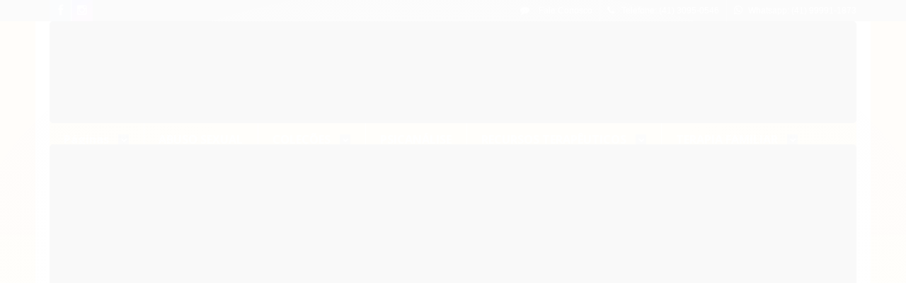

--- FILE ---
content_type: text/html; charset=utf-8
request_url: https://www.carloslivraria.com.br/a-biblioteca-de-nina-incentivando-a-leitura-para-criancas
body_size: 21527
content:

<!DOCTYPE html>
<html lang="pt-br">
  <head>
    <meta charset="utf-8">
    <meta content='width=device-width, initial-scale=1.0, maximum-scale=2.0' name='viewport' />
    <title>A Biblioteca de Nina: Incentivando a Leitura Para Crianças - Livros de Psicologia e Psicanalise - Livros |Carlos Livraria</title>
    <meta http-equiv="X-UA-Compatible" content="IE=edge">
    <meta name="generator" content="Loja Integrada" />

    <link rel="dns-prefetch" href="https://cdn.awsli.com.br/">
    <link rel="preconnect" href="https://cdn.awsli.com.br/">
    <link rel="preconnect" href="https://fonts.googleapis.com">
    <link rel="preconnect" href="https://fonts.gstatic.com" crossorigin>

    
  
      <meta property="og:url" content="https://www.carloslivraria.com.br/a-biblioteca-de-nina-incentivando-a-leitura-para-criancas" />
      <meta property="og:type" content="website" />
      <meta property="og:site_name" content="Carlos Livraria " />
      <meta property="og:locale" content="pt_BR" />
    
  <!-- Metadata para o facebook -->
  <meta property="og:type" content="website" />
  <meta property="og:title" content="A Biblioteca de Nina: Incentivando a Leitura Para Crianças" />
  <meta property="og:image" content="https://cdn.awsli.com.br/800x800/1668/1668590/produto/122184483/6ef332acc0.jpg" />
  <meta name="twitter:card" content="product" />
  
  <meta name="twitter:domain" content="www.carloslivraria.com.br" />
  <meta name="twitter:url" content="https://www.carloslivraria.com.br/a-biblioteca-de-nina-incentivando-a-leitura-para-criancas?utm_source=twitter&utm_medium=twitter&utm_campaign=twitter" />
  <meta name="twitter:title" content="A Biblioteca de Nina: Incentivando a Leitura Para Crianças" />
  <meta name="twitter:description" content="SINOPSE Assim como Nina, todas as crianças podem aprender a gostar de ler e merecem ter a própria biblioteca recheada de livros. Para isso, precisam encarar o desafio de entrar no mundo da leitura por si mesmas, descobrindo o quanto os livros nos ensinam e nos divertem. Desenvolver o hábito da leitura auxilia a criança em inúmeros sentidos, pois a leitura é ampla em seus benefícios. Ler estimula a curiosidade, a imaginação, a criatividade e a aprendizagem na criança. Além disso, melhora sua interação com o mundo e serve como recurso terapêutico de superação, autoconhecimento e visão de futuro por meio da interpretação das histórias. DETALHES DO PRODUTO Autora: Aline Niemeyer Formato: 23x16 cm Páginas: 32 Ano: 2021 Acabamento: capa grampeada ISBN: 978-65-5571-018-2" />
  <meta name="twitter:image" content="https://cdn.awsli.com.br/300x300/1668/1668590/produto/122184483/6ef332acc0.jpg" />
  <meta name="twitter:label1" content="Código" />
  <meta name="twitter:data1" content="9786555710182" />
  <meta name="twitter:label2" content="Disponibilidade" />
  <meta name="twitter:data2" content="Indisponível" />


    
  
    <script>
      setTimeout(function() {
        if (typeof removePageLoading === 'function') {
          removePageLoading();
        };
      }, 7000);
    </script>
  



    

  

    <link rel="canonical" href="https://www.carloslivraria.com.br/a-biblioteca-de-nina-incentivando-a-leitura-para-criancas" />
  



  <meta name="description" content="SINOPSE Assim como Nina, todas as crianças podem aprender a gostar de ler e merecem ter a própria biblioteca recheada de livros. Para isso, precisam encarar o desafio de entrar no mundo da leitura por si mesmas, descobrindo o quanto os livros nos ensinam e nos divertem. Desenvolver o hábito da leitura auxilia a criança em inúmeros sentidos, pois a leitura é ampla em seus benefícios. Ler estimula a curiosidade, a imaginação, a criatividade e a aprendizagem na criança. Além disso, melhora sua interação com o mundo e serve como recurso terapêutico de superação, autoconhecimento e visão de futuro por meio da interpretação das histórias. DETALHES DO PRODUTO Autora: Aline Niemeyer Formato: 23x16 cm Páginas: 32 Ano: 2021 Acabamento: capa grampeada ISBN: 978-65-5571-018-2" />
  <meta property="og:description" content="SINOPSE Assim como Nina, todas as crianças podem aprender a gostar de ler e merecem ter a própria biblioteca recheada de livros. Para isso, precisam encarar o desafio de entrar no mundo da leitura por si mesmas, descobrindo o quanto os livros nos ensinam e nos divertem. Desenvolver o hábito da leitura auxilia a criança em inúmeros sentidos, pois a leitura é ampla em seus benefícios. Ler estimula a curiosidade, a imaginação, a criatividade e a aprendizagem na criança. Além disso, melhora sua interação com o mundo e serve como recurso terapêutico de superação, autoconhecimento e visão de futuro por meio da interpretação das histórias. DETALHES DO PRODUTO Autora: Aline Niemeyer Formato: 23x16 cm Páginas: 32 Ano: 2021 Acabamento: capa grampeada ISBN: 978-65-5571-018-2" />







  <meta name="robots" content="index, follow" />



    
      
        <link rel="shortcut icon" href="https://cdn.awsli.com.br/1668/1668590/favicon/a1bf542af1.jpg" />
      
      <link rel="icon" href="https://cdn.awsli.com.br/1668/1668590/favicon/a1bf542af1.jpg" sizes="192x192">
    
    
      <meta name="theme-color" content="#f29406">
    

    
      <link rel="stylesheet" href="https://cdn.awsli.com.br/production/static/loja/estrutura/v1/css/all.min.css?v=ab3cc68" type="text/css">
    
    <!--[if lte IE 8]><link rel="stylesheet" href="https://cdn.awsli.com.br/production/static/loja/estrutura/v1/css/ie-fix.min.css" type="text/css"><![endif]-->
    <!--[if lte IE 9]><style type="text/css">.lateral-fulbanner { position: relative; }</style><![endif]-->

    

    
    
      <link href="https://fonts.googleapis.com/css2?family=Open%20Sans:wght@300;400;600;700&display=swap" rel="stylesheet">
    

    
      <link rel="stylesheet" href="https://cdn.awsli.com.br/production/static/loja/estrutura/v1/css/bootstrap-responsive.css?v=ab3cc68" type="text/css">
      <link rel="stylesheet" href="https://cdn.awsli.com.br/production/static/loja/estrutura/v1/css/style-responsive.css?v=ab3cc68">
    

    <link rel="stylesheet" href="/tema.css?v=20250507-092107">

    

    <script type="text/javascript">
      var LOJA_ID = 1668590;
      var MEDIA_URL = "https://cdn.awsli.com.br/";
      var API_URL_PUBLIC = 'https://api.awsli.com.br/';
      
        var CARRINHO_PRODS = [];
      
      var ENVIO_ESCOLHIDO = 0;
      var ENVIO_ESCOLHIDO_CODE = 0;
      var CONTRATO_INTERNACIONAL = false;
      var CONTRATO_BRAZIL = !CONTRATO_INTERNACIONAL;
      var IS_STORE_ASYNC = true;
      var IS_CLIENTE_ANONIMO = false;
    </script>

    

    <!-- Editor Visual -->
    

    <script>
      

      const isPreview = JSON.parse(sessionStorage.getItem('preview', true));
      if (isPreview) {
        const url = location.href
        location.search === '' && url + (location.search = '?preview=None')
      }
    </script>

    
      <script src="https://cdn.awsli.com.br/production/static/loja/estrutura/v1/js/all.min.js?v=ab3cc68"></script>
    
    <!-- HTML5 shim and Respond.js IE8 support of HTML5 elements and media queries -->
    <!--[if lt IE 9]>
      <script src="https://oss.maxcdn.com/html5shiv/3.7.2/html5shiv.min.js"></script>
      <script src="https://oss.maxcdn.com/respond/1.4.2/respond.min.js"></script>
    <![endif]-->

    <link rel="stylesheet" href="https://cdn.awsli.com.br/production/static/loja/estrutura/v1/css/slick.min.css" type="text/css">
    <script src="https://cdn.awsli.com.br/production/static/loja/estrutura/v1/js/slick.min.js?v=ab3cc68"></script>
    <link rel="stylesheet" href="https://cdn.awsli.com.br/production/static/css/jquery.fancybox.min.css" type="text/css" />
    <script src="https://cdn.awsli.com.br/production/static/js/jquery/jquery.fancybox.pack.min.js"></script>

    
    

  
  <link rel="stylesheet" href="https://cdn.awsli.com.br/production/static/loja/estrutura/v1/css/imagezoom.min.css" type="text/css">
  <script src="https://cdn.awsli.com.br/production/static/loja/estrutura/v1/js/jquery.imagezoom.min.js"></script>

  <script type="text/javascript">
    var PRODUTO_ID = '122184483';
    var URL_PRODUTO_FRETE_CALCULAR = 'https://www.carloslivraria.com.br/carrinho/frete';
    var variacoes = undefined;
    var grades = undefined;
    var imagem_grande = "https://cdn.awsli.com.br/2500x2500/1668/1668590/produto/122184483/6ef332acc0.jpg";
    var produto_grades_imagens = {};
    var produto_preco_sob_consulta = false;
    var produto_preco = 58.00;
  </script>
  <script type="text/javascript" src="https://cdn.awsli.com.br/production/static/loja/estrutura/v1/js/produto.min.js?v=ab3cc68"></script>
  <script type="text/javascript" src="https://cdn.awsli.com.br/production/static/loja/estrutura/v1/js/eventos-pixel-produto.min.js?v=ab3cc68"></script>


    
      
        <script>
  (function(i,s,o,g,r,a,m){i['GoogleAnalyticsObject']=r;i[r]=i[r]||function(){
  (i[r].q=i[r].q||[]).push(arguments)},i[r].l=1*new Date();a=s.createElement(o),
  m=s.getElementsByTagName(o)[0];a.async=1;a.src=g;m.parentNode.insertBefore(a,m)
  })(window,document,'script','//www.google-analytics.com/analytics.js','ga');

  ga('create', 'UA-18658217-1', document.domain.replace(/^(www|store|loja)\./,''));
  ga('require', 'displayfeatures');
  
  
    ga('set', 'ecomm_prodid', '9786555710182');
    ga('set', 'ecomm_pagetype', 'product');
    
      ga('set', 'ecomm_totalvalue', '58.0');
    
  
  
  
  ga('send', 'pageview');
</script>

      
        
      
        <!-- Facebook Pixel Code -->
<script>
!function(f,b,e,v,n,t,s){if(f.fbq)return;n=f.fbq=function(){n.callMethod?
n.callMethod.apply(n,arguments):n.queue.push(arguments)};if(!f._fbq)f._fbq=n;
n.push=n;n.loaded=!0;n.version='2.0';n.queue=[];t=b.createElement(e);t.async=!0;
t.src=v;s=b.getElementsByTagName(e)[0];s.parentNode.insertBefore(t,s)}(window,
document,'script','https://connect.facebook.net/en_US/fbevents.js');

fbq('init', '751359268797552');
fbq('track', "PageView");


  fbq('track', 'ViewContent', {
    
      content_type: 'product',
    
    content_ids: ['9786555710182'],
    content_name: 'A Biblioteca de Nina: Incentivando a Leitura Para Crianças',
    value: 58.00,
    currency: 'BRL'
  });



</script>
<noscript><img height="1" width="1" style="display:none"
src="https://www.facebook.com/tr?id=751359268797552&ev=PageView&noscript=1"
/></noscript>
<!-- End Facebook Pixel Code -->
      
        <!-- Global site tag (gtag.js) - Google Analytics -->
<script async src="https://www.googletagmanager.com/gtag/js?l=LIgtagDataLayer&id=AW-16734218240"></script>
<script>
  window.LIgtagDataLayer = window.LIgtagDataLayer || [];
  function LIgtag(){LIgtagDataLayer.push(arguments);}
  LIgtag('js', new Date());

  LIgtag('set', {
    'currency': 'BRL',
    'country': 'BR'
  });
  
  LIgtag('config', 'AW-16734218240');

  if(window.performance) {
    var timeSincePageLoad = Math.round(performance.now());
    LIgtag('event', 'timing_complete', {
      'name': 'load',
      'time': timeSincePageLoad
    });
  }

  $(document).on('li_view_home', function(_, eventID) {
    LIgtag('event', 'view_home');
  });

  $(document).on('li_select_product', function(_, eventID, data) {
    LIgtag('event', 'select_item', data);
  });

  $(document).on('li_start_contact', function(_, eventID, value) {
    LIgtag('event', 'start_contact', {
      value
    });
  });

  $(document).on('li_view_catalog', function(_, eventID) {
    LIgtag('event', 'view_catalog');
  });

  $(document).on('li_search', function(_, eventID, search_term) {
    LIgtag('event', 'search', {
      search_term
    });
  });

  $(document).on('li_filter_products', function(_, eventID, data) {
    LIgtag('event', 'filter_products', data);
  });

  $(document).on('li_sort_products', function(_, eventID, value) {
    LIgtag('event', 'sort_products', {
      value
    });
  });

  $(document).on('li_view_product', function(_, eventID, item) {
    LIgtag('event', 'view_item', {
      items: [item]
    });
  });

  $(document).on('li_select_variation', function(_, eventID, data) {
    LIgtag('event', 'select_variation', data);
  });

  $(document).on('li_calculate_shipping', function(_, eventID, data) {
    LIgtag('event', 'calculate_shipping', {
      zipcode: data.zipcode
    });
  });

  $(document).on('li_view_cart', function(_, eventID, data) {
    LIgtag('event', 'view_cart', data);
  });

  $(document).on('li_add_to_cart', function(_, eventID, data) {
    LIgtag('event', 'add_to_cart', {
      items: data.items
    });
  });

  $(document).on('li_apply_coupon', function(_, eventID, value) {
    LIgtag('event', 'apply_coupon', {
      value
    });
  });

  $(document).on('li_change_quantity', function(_, eventID, item) {
    LIgtag('event', 'change_quantity', {
      items: [item]
    });
  });

  $(document).on('li_remove_from_cart', function(_, eventID, item) {
    LIgtag('event', 'remove_from_cart', {
      items: [item]
    });
  });

  $(document).on('li_return_home', function(_, eventID) {
    LIgtag('event', 'return_home');
  });

  $(document).on('li_view_checkout', function(_, eventID, data) {
    LIgtag('event', 'begin_checkout', data);
  });

  $(document).on('li_login', function(_, eventID) {
    LIgtag('event', 'login');
  });

  $(document).on('li_change_address', function(_, eventID, value) {
    LIgtag('event', 'change_address', {
      value
    });
  });

  $(document).on('li_change_shipping', function(_, eventID, data) {
    LIgtag('event', 'add_shipping_info', data);
  });

  $(document).on('li_change_payment', function(_, eventID, data) {
    LIgtag('event', 'add_payment_info', data);
  });

  $(document).on('li_start_purchase', function(_, eventID) {
    LIgtag('event', 'start_purchase');
  });

  $(document).on('li_checkout_error', function(_, eventID, value) {
    LIgtag('event', 'checkout_error', {
      value
    });
  });

  $(document).on('li_purchase', function(_, eventID, data) {
    LIgtag('event', 'purchase', data);

    
      LIgtag('event', 'conversion', {
        send_to: 'AW-16734218240/8YqICLOrx9sZEIDQv6s-',
        value: data.value,
        currency: data.currency,
        transaction_id: data.transaction_id
      });
    
  });
</script>
      
    

    
<script>
  var url = '/_events/api/setEvent';

  var sendMetrics = function(event, user = {}) {
    var unique_identifier = uuidv4();

    try {
      var data = {
        request: {
          id: unique_identifier,
          environment: 'production'
        },
        store: {
          id: 1668590,
          name: 'Carlos Livraria ',
          test_account: false,
          has_meta_app: window.has_meta_app ?? false,
          li_search: true
        },
        device: {
          is_mobile: /Mobi/.test(window.navigator.userAgent),
          user_agent: window.navigator.userAgent,
          ip: '###device_ip###'
        },
        page: {
          host: window.location.hostname,
          path: window.location.pathname,
          search: window.location.search,
          type: 'product',
          title: document.title,
          referrer: document.referrer
        },
        timestamp: '###server_timestamp###',
        user_timestamp: new Date().toISOString(),
        event,
        origin: 'store'
      };

      if (window.performance) {
        var [timing] = window.performance.getEntriesByType('navigation');

        data['time'] = {
          server_response: Math.round(timing.responseStart - timing.requestStart)
        };
      }

      var _user = {},
          user_email_cookie = $.cookie('user_email'),
          user_data_cookie = $.cookie('LI-UserData');

      if (user_email_cookie) {
        var user_email = decodeURIComponent(user_email_cookie);

        _user['email'] = user_email;
      }

      if (user_data_cookie) {
        var user_data = JSON.parse(user_data_cookie);

        _user['logged'] = user_data.logged;
        _user['id'] = user_data.id ?? undefined;
      }

      $.each(user, function(key, value) {
        _user[key] = value;
      });

      if (!$.isEmptyObject(_user)) {
        data['user'] = _user;
      }

      try {
        var session_identifier = $.cookie('li_session_identifier');

        if (!session_identifier) {
          session_identifier = uuidv4();
        };

        var expiration_date = new Date();

        expiration_date.setTime(expiration_date.getTime() + (30 * 60 * 1000)); // 30 minutos

        $.cookie('li_session_identifier', session_identifier, {
          expires: expiration_date,
          path: '/'
        });

        data['session'] = {
          id: session_identifier
        };
      } catch (err) { }

      try {
        var user_session_identifier = $.cookie('li_user_session_identifier');

        if (!user_session_identifier) {
          user_session_identifier = uuidv4();

          $.cookie('li_user_session_identifier', user_session_identifier, {
            path: '/'
          });
        };

        data['user_session'] = {
          id: user_session_identifier
        };
      } catch (err) { }

      var _cookies = {},
          fbc = $.cookie('_fbc'),
          fbp = $.cookie('_fbp');

      if (fbc) {
        _cookies['fbc'] = fbc;
      }

      if (fbp) {
        _cookies['fbp'] = fbp;
      }

      if (!$.isEmptyObject(_cookies)) {
        data['session']['cookies'] = _cookies;
      }

      try {
        var ab_test_cookie = $.cookie('li_ab_test_running');

        if (ab_test_cookie) {
          var ab_test = JSON.parse(atob(ab_test_cookie));

          if (ab_test.length) {
            data['store']['ab_test'] = ab_test;
          }
        }
      } catch (err) { }

      var _utm = {};

      $.each(sessionStorage, function(key, value) {
        if (key.startsWith('utm_')) {
          var name = key.split('_')[1];

          _utm[name] = value;
        }
      });

      if (!$.isEmptyObject(_utm)) {
        data['session']['utm'] = _utm;
      }

      var controller = new AbortController();

      setTimeout(function() {
        controller.abort();
      }, 5000);

      fetch(url, {
        keepalive: true,
        method: 'POST',
        headers: {
          'Content-Type': 'application/json'
        },
        body: JSON.stringify({ data }),
        signal: controller.signal
      });
    } catch (err) { }

    return unique_identifier;
  }
</script>

    
<script>
  (function() {
    var initABTestHandler = function() {
      try {
        if ($.cookie('li_ab_test_running')) {
          return
        };
        var running_tests = [];

        
        
        
        

        var running_tests_to_cookie = JSON.stringify(running_tests);
        running_tests_to_cookie = btoa(running_tests_to_cookie);
        $.cookie('li_ab_test_running', running_tests_to_cookie, {
          path: '/'
        });

        
        if (running_tests.length > 0) {
          setTimeout(function() {
            $.ajax({
              url: "/conta/status"
            });
          }, 500);
        };

      } catch (err) { }
    }
    setTimeout(initABTestHandler, 500);
  }());
</script>

    
<script>
  $(function() {
    // Clicar em um produto
    $('.listagem-item').click(function() {
      var row, column;

      var $list = $(this).closest('[data-produtos-linha]'),
          index = $(this).closest('li').index();

      if($list.find('.listagem-linha').length === 1) {
        var productsPerRow = $list.data('produtos-linha');

        row = Math.floor(index / productsPerRow) + 1;
        column = (index % productsPerRow) + 1;
      } else {
        row = $(this).closest('.listagem-linha').index() + 1;
        column = index + 1;
      }

      var body = {
        item_id: $(this).attr('data-id'),
        item_sku: $(this).find('.produto-sku').text(),
        item_name: $(this).find('.nome-produto').text().trim(),
        item_row: row,
        item_column: column
      };

      var eventID = sendMetrics({
        type: 'event',
        name: 'select_product',
        data: body
      });

      $(document).trigger('li_select_product', [eventID, body]);
    });

    // Clicar no "Fale Conosco"
    $('#modalContato').on('show', function() {
      var value = 'Fale Conosco';

      var eventID = sendMetrics({
        type: 'event',
        name: 'start_contact',
        data: { text: value }
      });

      $(document).trigger('li_start_contact', [eventID, value]);
    });

    // Clicar no WhatsApp
    $('.li-whatsapp a').click(function() {
      var value = 'WhatsApp';

      var eventID = sendMetrics({
        type: 'event',
        name: 'start_contact',
        data: { text: value }
      });

      $(document).trigger('li_start_contact', [eventID, value]);
    });

    
      // Visualizar o produto
      var body = {
        item_id: '122184483',
        item_sku: '9786555710182',
        item_name: 'A Biblioteca de Nina: Incentivando a Leitura Para Crianças',
        item_category: 'TERAPIA INFANTIL',
        item_type: 'product',
        
          full_price: 58.00,
          promotional_price: null,
          price: 58.00,
        
        quantity: 1
      };

      var params = new URLSearchParams(window.location.search),
          recommendation_shelf = null,
          recommendation = {};

      if (
        params.has('recomendacao_id') &&
        params.has('email_ref') &&
        params.has('produtos_recomendados')
      ) {
        recommendation['email'] = {
          id: params.get('recomendacao_id'),
          email_id: params.get('email_ref'),
          products: $.map(params.get('produtos_recomendados').split(','), function(value) {
            return parseInt(value)
          })
        };
      }

      if (recommendation_shelf) {
        recommendation['shelf'] = recommendation_shelf;
      }

      if (!$.isEmptyObject(recommendation)) {
        body['recommendation'] = recommendation;
      }

      var eventID = sendMetrics({
        type: 'pageview',
        name: 'view_product',
        data: body
      });

      $(document).trigger('li_view_product', [eventID, body]);

      // Calcular frete
      $('#formCalcularCep').submit(function() {
        $(document).ajaxSuccess(function(event, xhr, settings) {
          try {
            var url = new URL(settings.url);

            if(url.pathname !== '/carrinho/frete') return;

            var data = xhr.responseJSON;

            if(data.error) return;

            var params = url.searchParams;

            var body = {
              zipcode: params.get('cep'),
              deliveries: $.map(data, function(delivery) {
                if(delivery.msgErro) return;

                return {
                  id: delivery.id,
                  name: delivery.name,
                  price: delivery.price,
                  delivery_time: delivery.deliveryTime
                };
              })
            };

            var eventID = sendMetrics({
              type: 'event',
              name: 'calculate_shipping',
              data: body
            });

            $(document).trigger('li_calculate_shipping', [eventID, body]);

            $(document).off('ajaxSuccess');
          } catch(error) {}
        });
      });

      // Visualizar compre junto
      $(document).on('buy_together_ready', function() {
        var $buyTogether = $('.compre-junto');

        var observer = new IntersectionObserver(function(entries) {
          entries.forEach(function(entry) {
            if(entry.isIntersecting) {
              var body = {
                title: $buyTogether.find('.compre-junto__titulo').text(),
                id: $buyTogether.data('id'),
                items: $buyTogether.find('.compre-junto__produto').map(function() {
                  var $product = $(this);

                  return {
                    item_id: $product.attr('data-id'),
                    item_sku: $product.attr('data-code'),
                    item_name: $product.find('.compre-junto__nome').text(),
                    full_price: $product.find('.compre-junto__preco--regular').data('price') || null,
                    promotional_price: $product.find('.compre-junto__preco--promocional').data('price') || null
                  };
                }).get()
              };

              var eventID = sendMetrics({
                type: 'event',
                name: 'view_buy_together',
                data: body
              });

              $(document).trigger('li_view_buy_together', [eventID, body]);

              observer.disconnect();
            }
          });
        }, { threshold: 1.0 });

        observer.observe($buyTogether.get(0));

        $('.compre-junto__atributo--grade').click(function(event) {
          if(!event.originalEvent) return;

          var body = {
            grid_name: $(this).closest('.compre-junto__atributos').data('grid'),
            variation_name: $(this).data('variation')
          };

          var eventID = sendMetrics({
            type: 'event',
            name: 'select_buy_together_variation',
            data: body
          });

          $(document).trigger('li_select_buy_together_variation', [eventID, body]);
        });

        $('.compre-junto__atributo--lista').change(function(event) {
          if(!event.originalEvent) return;

          var $selectedOption = $(this).find('option:selected');

          if(!$selectedOption.is('[value]')) return;

          var body = {
            grid_name: $(this).closest('.compre-junto__atributos').data('grid'),
            variation_name: $selectedOption.text()
          };

          var eventID = sendMetrics({
            type: 'event',
            name: 'select_buy_together_variation',
            data: body
          });

          $(document).trigger('li_select_buy_together_variation', [eventID, body]);
        });
      });

      // Selecionar uma variação
      $('.atributo-item').click(function(event) {
        if(!event.originalEvent) return;

        var body = {
          grid_name: $(this).data('grade-nome'),
          variation_name: $(this).data('variacao-nome')
        };

        var eventID = sendMetrics({
          type: 'event',
          name: 'select_variation',
          data: body
        });

        $(document).trigger('li_select_variation', [eventID, body]);
      });
    
  });
</script>


    
	<!-- lojaintegrada-google-shopping -->
  
      <meta name="google-site-verification" content="YivjtoLW5KEDeRE3F1no_gjvNDkeacy22y4OVBIJf34" />
  

	<!-- Código do cabecalho -->
  
      
  


    
      
    

    
      <link rel="stylesheet" href="/avancado.css?v=20250507-092107" type="text/css" />
    

    

    
  <link rel="manifest" href="/manifest.json" />




  </head>
  <body class="pagina-produto produto-122184483   ">
    <div id="fb-root"></div>
    
  
    <div id="full-page-loading">
      <div class="conteiner" style="height: 100%;">
        <div class="loading-placeholder-content">
          <div class="loading-placeholder-effect loading-placeholder-header"></div>
          <div class="loading-placeholder-effect loading-placeholder-body"></div>
        </div>
      </div>
      <script>
        var is_full_page_loading = true;
        function removePageLoading() {
          if (is_full_page_loading) {
            try {
              $('#full-page-loading').remove();
            } catch(e) {}
            try {
              var div_loading = document.getElementById('full-page-loading');
              if (div_loading) {
                div_loading.remove();
              };
            } catch(e) {}
            is_full_page_loading = false;
          };
        };
        $(function() {
          setTimeout(function() {
            removePageLoading();
          }, 1);
        });
      </script>
      <style>
        #full-page-loading { position: fixed; z-index: 9999999; margin: auto; top: 0; left: 0; bottom: 0; right: 0; }
        #full-page-loading:before { content: ''; display: block; position: fixed; top: 0; left: 0; width: 100%; height: 100%; background: rgba(255, 255, 255, .98); background: radial-gradient(rgba(255, 255, 255, .99), rgba(255, 255, 255, .98)); }
        .loading-placeholder-content { height: 100%; display: flex; flex-direction: column; position: relative; z-index: 1; }
        .loading-placeholder-effect { background-color: #F9F9F9; border-radius: 5px; width: 100%; animation: pulse-loading 1.5s cubic-bezier(0.4, 0, 0.6, 1) infinite; }
        .loading-placeholder-content .loading-placeholder-body { flex-grow: 1; margin-bottom: 30px; }
        .loading-placeholder-content .loading-placeholder-header { height: 20%; min-height: 100px; max-height: 200px; margin: 30px 0; }
        @keyframes pulse-loading{50%{opacity:.3}}
      </style>
    </div>
  



    
      
        


<div class="barra-inicial fundo-secundario">
  <div class="conteiner">
    <div class="row-fluid">
      <div class="lista-redes span3 hidden-phone">
        
          <ul>
            
              <li>
                <a href="https://facebook.com/livrosdepsicologia" target="_blank" aria-label="Siga nos no Facebook"><i class="icon-facebook"></i></a>
              </li>
            
            
            
            
            
              <li>
                <a href="https://instagram.com/carloslivraria" target="_blank" aria-label="Siga nos no Instagram"><i class="icon-instagram"></i></a>
              </li>
            
            
            
          </ul>
        
      </div>
      <div class="canais-contato span9">
        <ul>
          <li class="hidden-phone">
            <a href="#modalContato" data-toggle="modal" data-target="#modalContato">
              <i class="icon-comment"></i>
              Fale Conosco
            </a>
          </li>
          
            <li>
              <span>
                <i class="icon-phone"></i>Telefone: (41) 3095-0546
              </span>
            </li>
          
          
            <li class="tel-whatsapp">
              <span>
                <i class="fa fa-whatsapp"></i>Whatsapp: (41) 99991-1873
              </span>
            </li>
          
          
        </ul>
      </div>
    </div>
  </div>
</div>

      
    

    <div class="conteiner-principal">
      
        
          
<div id="cabecalho">

  <div class="atalhos-mobile visible-phone fundo-secundario borda-principal">
    <ul>

      <li><a href="https://www.carloslivraria.com.br/" class="icon-home"> </a></li>
      
      <li class="fundo-principal"><a href="https://www.carloslivraria.com.br/carrinho/index" class="icon-shopping-cart"> </a></li>
      
      
        <li class="menu-user-logged" style="display: none;"><a href="https://www.carloslivraria.com.br/conta/logout" class="icon-signout menu-user-logout"> </a></li>
      
      
      <li><a href="https://www.carloslivraria.com.br/conta/index" class="icon-user"> </a></li>
      
      <li class="vazia"><span>&nbsp;</span></li>

    </ul>
  </div>

  <div class="conteiner">
    <div class="row-fluid">
      <div class="span3">
        <h2 class="logo cor-secundaria">
          <a href="https://www.carloslivraria.com.br/" title="Carlos Livraria ">
            
            <img src="https://cdn.awsli.com.br/400x300/1668/1668590/logo/0a38d81bea.jpg" alt="Carlos Livraria " />
            
          </a>
        </h2>


      </div>

      <div class="conteudo-topo span9">
        <div class="superior row-fluid hidden-phone">
          <div class="span8">
            
              
                <div class="btn-group menu-user-logged" style="display: none;">
                  <a href="https://www.carloslivraria.com.br/conta/index" class="botao secundario pequeno dropdown-toggle" data-toggle="dropdown">
                    Olá, <span class="menu-user-name"></span>
                    <span class="icon-chevron-down"></span>
                  </a>
                  <ul class="dropdown-menu">
                    <li>
                      <a href="https://www.carloslivraria.com.br/conta/index" title="Minha conta">Minha conta</a>
                    </li>
                    
                      <li>
                        <a href="https://www.carloslivraria.com.br/conta/pedido/listar" title="Minha conta">Meus pedidos</a>
                      </li>
                    
                    <li>
                      <a href="https://www.carloslivraria.com.br/conta/favorito/listar" title="Meus favoritos">Meus favoritos</a>
                    </li>
                    <li>
                      <a href="https://www.carloslivraria.com.br/conta/logout" title="Sair" class="menu-user-logout">Sair</a>
                    </li>
                  </ul>
                </div>
              
              
                <a href="https://www.carloslivraria.com.br/conta/login" class="bem-vindo cor-secundaria menu-user-welcome">
                  Bem-vindo, <span class="cor-principal">identifique-se</span> para fazer pedidos
                </a>
              
            
          </div>
          <div class="span4">
            <ul class="acoes-conta borda-alpha">
              
                <li>
                  <i class="icon-list fundo-principal"></i>
                  <a href="https://www.carloslivraria.com.br/conta/pedido/listar" class="cor-secundaria">Meus Pedidos</a>
                </li>
              
              
                <li>
                  <i class="icon-user fundo-principal"></i>
                  <a href="https://www.carloslivraria.com.br/conta/index" class="cor-secundaria">Minha Conta</a>
                </li>
              
            </ul>
          </div>
        </div>

        <div class="inferior row-fluid ">
          <div class="span8 busca-mobile">
            <a href="javascript:;" class="atalho-menu visible-phone icon-th botao principal"> </a>

            <div class="busca borda-alpha">
              <form id="form-buscar" action="/buscar" method="get">
                <input id="auto-complete" type="text" name="q" placeholder="Digite o que você procura" value="" autocomplete="off" maxlength="255" />
                <button class="botao botao-busca icon-search fundo-secundario" aria-label="Buscar"></button>
              </form>
            </div>

          </div>

          
            <div class="span4 hidden-phone">
              

  <div class="carrinho vazio">
    
      <a href="https://www.carloslivraria.com.br/carrinho/index">
        <i class="icon-shopping-cart fundo-principal"></i>
        <strong class="qtd-carrinho titulo cor-secundaria" style="display: none;">0</strong>
        <span style="display: none;">
          
            <b class="titulo cor-secundaria"><span>Meu Carrinho</span></b>
          
          <span class="cor-secundaria">Produtos adicionados</span>
        </span>
        
          <span class="titulo cor-secundaria vazio-text">Carrinho vazio</span>
        
      </a>
    
    <div class="carrinho-interno-ajax"></div>
  </div>
  
<div class="minicart-placeholder" style="display: none;">
  <div class="carrinho-interno borda-principal">
    <ul>
      <li class="minicart-item-modelo">
        
          <div class="preco-produto com-promocao destaque-preco ">
            <div>
              <s class="preco-venda">
                R$ --PRODUTO_PRECO_DE--
              </s>
              <strong class="preco-promocional cor-principal">
                R$ --PRODUTO_PRECO_POR--
              </strong>
            </div>
          </div>
        
        <a data-href="--PRODUTO_URL--" class="imagem-produto">
          <img data-src="https://cdn.awsli.com.br/64x64/--PRODUTO_IMAGEM--" alt="--PRODUTO_NOME--" />
        </a>
        <a data-href="--PRODUTO_URL--" class="nome-produto cor-secundaria">
          --PRODUTO_NOME--
        </a>
        <div class="produto-sku hide">--PRODUTO_SKU--</div>
      </li>
    </ul>
    <div class="carrinho-rodape">
      <span class="carrinho-info">
        
          <i>--CARRINHO_QUANTIDADE-- produto no carrinho</i>
        
        
          
            <span class="carrino-total">
              Total: <strong class="titulo cor-principal">R$ --CARRINHO_TOTAL_ITENS--</strong>
            </span>
          
        
      </span>
      <a href="https://www.carloslivraria.com.br/carrinho/index" class="botao principal">
        
          <i class="icon-shopping-cart"></i>Ir para o carrinho
        
      </a>
    </div>
  </div>
</div>



            </div>
          
        </div>

      </div>
    </div>
    


  
    
      
<div class="menu superior">
  <ul class="nivel-um">
    

  <li class="categoria-paginas com-filho borda-principal">
    <a href="javascript:;" title="Institucional">
      <strong class="titulo cor-secundaria">Páginas</strong>
      <i class="icon-chevron-down fundo-secundario"></i>
    </a>
    <ul class="nivel-dois borda-alpha">
      
        <li class="categoria-pagina-931998">
          <a href="https://www.carloslivraria.com.br/pagina/politica-de-trocas-e-devolucoes.html" title="Política de Trocas e Devoluções">
            Política de Trocas e Devoluções
          </a>
        </li>
      
    </ul>
  </li>


    

  


    
      <li class="categoria-id-6996948  borda-principal">
        <a href="https://www.carloslivraria.com.br/abuso-sexual" title="ABUSO SEXUAL">
          <strong class="titulo cor-secundaria">ABUSO SEXUAL</strong>
          
        </a>
        
      </li>
    
      <li class="categoria-id-13873419 com-filho borda-principal">
        <a href="https://www.carloslivraria.com.br/colecoes" title="COLEÇÕES">
          <strong class="titulo cor-secundaria">COLEÇÕES</strong>
          
            <i class="icon-chevron-down fundo-secundario"></i>
          
        </a>
        
          <ul class="nivel-dois borda-alpha">
            

  <li class="categoria-id-13876070 ">
    <a href="https://www.carloslivraria.com.br/amor-e-psique" title="Amor e Psique">
      
      Amor e Psique
    </a>
    
  </li>

  <li class="categoria-id-6716130 ">
    <a href="https://www.carloslivraria.com.br/caderno-de-exercicios" title="Caderno de Exercícios">
      
      Caderno de Exercícios
    </a>
    
  </li>

  <li class="categoria-id-13912930 ">
    <a href="https://www.carloslivraria.com.br/clinica-psicanalitica" title="Clínica Psicanalítica">
      
      Clínica Psicanalítica
    </a>
    
  </li>

  <li class="categoria-id-13874379 ">
    <a href="https://www.carloslivraria.com.br/como-lidar" title="Como Lidar">
      
      Como Lidar
    </a>
    
  </li>


          </ul>
        
      </li>
    
      <li class="categoria-id-23446267  borda-principal">
        <a href="https://www.carloslivraria.com.br/psicanalise-23446267" title="PSICANÁLISE">
          <strong class="titulo cor-secundaria">PSICANÁLISE</strong>
          
        </a>
        
      </li>
    
      <li class="categoria-id-6716159 com-filho borda-principal">
        <a href="https://www.carloslivraria.com.br/recursos-terapeuticos" title="RECURSOS TERAPÊUTICOS">
          <strong class="titulo cor-secundaria">RECURSOS TERAPÊUTICOS</strong>
          
            <i class="icon-chevron-down fundo-secundario"></i>
          
        </a>
        
          <ul class="nivel-dois borda-alpha">
            

  <li class="categoria-id-7242663 ">
    <a href="https://www.carloslivraria.com.br/baralhos" title="Baralhos">
      
      Baralhos
    </a>
    
  </li>

  <li class="categoria-id-7177581 ">
    <a href="https://www.carloslivraria.com.br/caixinhas" title="Caixinhas">
      
      Caixinhas
    </a>
    
  </li>

  <li class="categoria-id-7242872 ">
    <a href="https://www.carloslivraria.com.br/jogos-terapeuticos" title="Jogos Terapêuticos">
      
      Jogos Terapêuticos
    </a>
    
  </li>


          </ul>
        
      </li>
    
      <li class="categoria-id-6716114 com-filho borda-principal">
        <a href="https://www.carloslivraria.com.br/terapia-familiar" title="TERAPIA FAMILIAR">
          <strong class="titulo cor-secundaria">TERAPIA FAMILIAR</strong>
          
            <i class="icon-chevron-down fundo-secundario"></i>
          
        </a>
        
          <ul class="nivel-dois borda-alpha">
            

  <li class="categoria-id-7319235 ">
    <a href="https://www.carloslivraria.com.br/adocao" title="Adoção">
      
      Adoção
    </a>
    
  </li>

  <li class="categoria-id-7319062 ">
    <a href="https://www.carloslivraria.com.br/casal" title="Casal">
      
      Casal
    </a>
    
  </li>


          </ul>
        
      </li>
    
      <li class="categoria-id-6716170 com-filho borda-principal">
        <a href="https://www.carloslivraria.com.br/psicanalise" title="PSICANALISE">
          <strong class="titulo cor-secundaria">PSICANALISE</strong>
          
            <i class="icon-chevron-down fundo-secundario"></i>
          
        </a>
        
          <ul class="nivel-dois borda-alpha">
            

  <li class="categoria-id-7323646 ">
    <a href="https://www.carloslivraria.com.br/freud" title="Freud">
      
      Freud
    </a>
    
  </li>

  <li class="categoria-id-6716160 ">
    <a href="https://www.carloslivraria.com.br/lacan" title="Lacan">
      
      Lacan
    </a>
    
  </li>

  <li class="categoria-id-6716161 ">
    <a href="https://www.carloslivraria.com.br/winnicott" title="Winnicott">
      
      Winnicott
    </a>
    
  </li>


          </ul>
        
      </li>
    
      <li class="categoria-id-6716119  borda-principal">
        <a href="https://www.carloslivraria.com.br/gestalt" title="GESTALT ">
          <strong class="titulo cor-secundaria">GESTALT </strong>
          
        </a>
        
      </li>
    
      <li class="categoria-id-6716117  borda-principal">
        <a href="https://www.carloslivraria.com.br/comportamental" title="COMPORTAMENTAL">
          <strong class="titulo cor-secundaria">COMPORTAMENTAL</strong>
          
        </a>
        
      </li>
    
      <li class="categoria-id-7176327 com-filho borda-principal">
        <a href="https://www.carloslivraria.com.br/analitica" title="ANALÍTICA">
          <strong class="titulo cor-secundaria">ANALÍTICA</strong>
          
            <i class="icon-chevron-down fundo-secundario"></i>
          
        </a>
        
          <ul class="nivel-dois borda-alpha">
            

  <li class="categoria-id-7323452 ">
    <a href="https://www.carloslivraria.com.br/jung" title="Jung">
      
      Jung
    </a>
    
  </li>


          </ul>
        
      </li>
    
      <li class="categoria-id-6716174 com-filho borda-principal">
        <a href="https://www.carloslivraria.com.br/psicologia-infantil" title="PSICOLOGIA INFANTIL">
          <strong class="titulo cor-secundaria">PSICOLOGIA INFANTIL</strong>
          
            <i class="icon-chevron-down fundo-secundario"></i>
          
        </a>
        
          <ul class="nivel-dois borda-alpha">
            

  <li class="categoria-id-10318721 ">
    <a href="https://www.carloslivraria.com.br/ludicos" title="Ludicos">
      
      Ludicos
    </a>
    
  </li>


          </ul>
        
      </li>
    
      <li class="categoria-id-6716122  borda-principal">
        <a href="https://www.carloslivraria.com.br/psicodrama" title="PSICODRAMA">
          <strong class="titulo cor-secundaria">PSICODRAMA</strong>
          
        </a>
        
      </li>
    
      <li class="categoria-id-6716129  borda-principal">
        <a href="https://www.carloslivraria.com.br/autismo" title="AUTISMO">
          <strong class="titulo cor-secundaria">AUTISMO</strong>
          
        </a>
        
      </li>
    
      <li class="categoria-id-6716162  borda-principal">
        <a href="https://www.carloslivraria.com.br/neuropsicologia" title="NEUROPSICOLOGIA">
          <strong class="titulo cor-secundaria">NEUROPSICOLOGIA</strong>
          
        </a>
        
      </li>
    
      <li class="categoria-id-7319161  borda-principal">
        <a href="https://www.carloslivraria.com.br/cognitiva" title="COGNITIVA">
          <strong class="titulo cor-secundaria">COGNITIVA</strong>
          
        </a>
        
      </li>
    
      <li class="categoria-id-6716172 com-filho borda-principal">
        <a href="https://www.carloslivraria.com.br/outras-categorias" title="OUTRAS CATEGORIAS">
          <strong class="titulo cor-secundaria">OUTRAS CATEGORIAS</strong>
          
            <i class="icon-chevron-down fundo-secundario"></i>
          
        </a>
        
          <ul class="nivel-dois borda-alpha">
            

  <li class="categoria-id-7319249 ">
    <a href="https://www.carloslivraria.com.br/adolescencia" title="Adolescencia">
      
      Adolescencia
    </a>
    
  </li>

  <li class="categoria-id-7319335 ">
    <a href="https://www.carloslivraria.com.br/aprendizagem" title="Aprendizagem">
      
      Aprendizagem
    </a>
    
  </li>

  <li class="categoria-id-6716148 ">
    <a href="https://www.carloslivraria.com.br/arte-terapia-musicoterapia" title="Arte terapia/ Musicoterapia">
      
      Arte terapia/ Musicoterapia
    </a>
    
  </li>

  <li class="categoria-id-18163168 ">
    <a href="https://www.carloslivraria.com.br/assuntos-gerais" title="Assuntos Gerais">
      
      Assuntos Gerais
    </a>
    
  </li>

  <li class="categoria-id-6716111 ">
    <a href="https://www.carloslivraria.com.br/auto-ajuda" title="Auto Ajuda">
      
      Auto Ajuda
    </a>
    
  </li>

  <li class="categoria-id-7319307 ">
    <a href="https://www.carloslivraria.com.br/corporal" title="Corporal">
      
      Corporal
    </a>
    
  </li>

  <li class="categoria-id-6716152 ">
    <a href="https://www.carloslivraria.com.br/dependencia-quimica" title="Dependência Química">
      
      Dependência Química
    </a>
    
  </li>

  <li class="categoria-id-6716156 ">
    <a href="https://www.carloslivraria.com.br/dinamica-de-grupo" title="Dinâmica De Grupo">
      
      Dinâmica De Grupo
    </a>
    
  </li>

  <li class="categoria-id-7319177 ">
    <a href="https://www.carloslivraria.com.br/escolar" title="Escolar">
      
      Escolar
    </a>
    
  </li>

  <li class="categoria-id-6716151 ">
    <a href="https://www.carloslivraria.com.br/geriatria" title="Geriatria">
      
      Geriatria
    </a>
    
  </li>

  <li class="categoria-id-7319182 ">
    <a href="https://www.carloslivraria.com.br/logoterapia" title="Logoterapia">
      
      Logoterapia
    </a>
    
  </li>

  <li class="categoria-id-7319368 ">
    <a href="https://www.carloslivraria.com.br/mediacao" title="Mediação ">
      
      Mediação 
    </a>
    
  </li>

  <li class="categoria-id-6716146 ">
    <a href="https://www.carloslivraria.com.br/metodologia-da-pesquisa" title="Metodologia Da Pesquisa">
      
      Metodologia Da Pesquisa
    </a>
    
  </li>

  <li class="categoria-id-7319195 ">
    <a href="https://www.carloslivraria.com.br/mindfulnessatencao-plenameditacao" title="Mindfulness/Atenção Plena/Meditação">
      
      Mindfulness/Atenção Plena/Meditação
    </a>
    
  </li>

  <li class="categoria-id-6716154 ">
    <a href="https://www.carloslivraria.com.br/morte-e-perdas" title="Morte e Perdas">
      
      Morte e Perdas
    </a>
    
  </li>

  <li class="categoria-id-6716158 ">
    <a href="https://www.carloslivraria.com.br/neurociencia-" title="Neurociência">
      
      Neurociência
    </a>
    
  </li>

  <li class="categoria-id-6716147 ">
    <a href="https://www.carloslivraria.com.br/orientacao-profissional-vocacional" title="Orientação Profissional/ Vocacional">
      
      Orientação Profissional/ Vocacional
    </a>
    
  </li>

  <li class="categoria-id-6716153 ">
    <a href="https://www.carloslivraria.com.br/programacao-neurolinguistica" title="Programação Neurolinguística">
      
      Programação Neurolinguística
    </a>
    
  </li>

  <li class="categoria-id-8574697 ">
    <a href="https://www.carloslivraria.com.br/promocao" title="Promoção">
      
      Promoção
    </a>
    
  </li>

  <li class="categoria-id-6716116 ">
    <a href="https://www.carloslivraria.com.br/psicologia-clinica-" title="Psicologia Clinica">
      
      Psicologia Clinica
    </a>
    
  </li>

  <li class="categoria-id-6716136 ">
    <a href="https://www.carloslivraria.com.br/psicologia-corporal" title="Psicologia Corporal">
      
      Psicologia Corporal
    </a>
    
  </li>

  <li class="categoria-id-6716171 ">
    <a href="https://www.carloslivraria.com.br/psicologia-do-desenvolvimento" title="Psicologia Do Desenvolvimento">
      
      Psicologia Do Desenvolvimento
    </a>
    
  </li>

  <li class="categoria-id-6716135 ">
    <a href="https://www.carloslivraria.com.br/psicologia-do-esporte" title="Psicologia Do Esporte">
      
      Psicologia Do Esporte
    </a>
    
  </li>

  <li class="categoria-id-6716132 ">
    <a href="https://www.carloslivraria.com.br/psicologia-do-trabalho" title="Psicologia do Trabalho">
      
      Psicologia do Trabalho
    </a>
    
  </li>

  <li class="categoria-id-6716107 ">
    <a href="https://www.carloslivraria.com.br/psicologia-fenomenologica" title="Psicologia Fenomenológica">
      
      Psicologia Fenomenológica
    </a>
    
  </li>

  <li class="categoria-id-7176710 ">
    <a href="https://www.carloslivraria.com.br/psicologia-geral-" title="Psicologia Geral">
      
      Psicologia Geral
    </a>
    
  </li>

  <li class="categoria-id-6716108 ">
    <a href="https://www.carloslivraria.com.br/psicologia-hospitalar" title="Psicologia Hospitalar">
      
      Psicologia Hospitalar
    </a>
    
  </li>

  <li class="categoria-id-6716120 ">
    <a href="https://www.carloslivraria.com.br/psicologia-juridica" title="Psicologia Jurídica">
      
      Psicologia Jurídica
    </a>
    
  </li>

  <li class="categoria-id-7475439 ">
    <a href="https://www.carloslivraria.com.br/psicologia-positiva" title="Psicologia Positiva">
      
      Psicologia Positiva
    </a>
    
  </li>

  <li class="categoria-id-6716109 ">
    <a href="https://www.carloslivraria.com.br/psicologia-social" title="Psicologia Social">
      
      Psicologia Social
    </a>
    
  </li>

  <li class="categoria-id-6716137 ">
    <a href="https://www.carloslivraria.com.br/psicomotricidade" title="Psicomotricidade">
      
      Psicomotricidade
    </a>
    
  </li>

  <li class="categoria-id-6716121 ">
    <a href="https://www.carloslivraria.com.br/psicopatologia-" title="Psicopatologia">
      
      Psicopatologia
    </a>
    
  </li>

  <li class="categoria-id-6716139 ">
    <a href="https://www.carloslivraria.com.br/psicopedagogia" title="Psicopedagogia">
      
      Psicopedagogia
    </a>
    
  </li>

  <li class="categoria-id-6716176 ">
    <a href="https://www.carloslivraria.com.br/psicoterapia" title="Psicoterapia">
      
      Psicoterapia
    </a>
    
  </li>

  <li class="categoria-id-6716177 ">
    <a href="https://www.carloslivraria.com.br/psiquiatria-" title="Psiquiatria">
      
      Psiquiatria
    </a>
    
  </li>

  <li class="categoria-id-6716149 ">
    <a href="https://www.carloslivraria.com.br/sexualidade" title="Sexualidade">
      
      Sexualidade
    </a>
    
  </li>

  <li class="categoria-id-6716144 ">
    <a href="https://www.carloslivraria.com.br/terapia-relacional-sistemica-" title="Terapia Relacional Sistêmica">
      
      Terapia Relacional Sistêmica
    </a>
    
  </li>

  <li class="categoria-id-8860477 ">
    <a href="https://www.carloslivraria.com.br/testes" title="Testes">
      
      Testes
    </a>
    
  </li>

  <li class="categoria-id-6716175 com-filho">
    <a href="https://www.carloslivraria.com.br/transtornos" title="TRANSTORNOS">
      
        <i class="icon-chevron-right fundo-secundario"></i>
      
      TRANSTORNOS
    </a>
    
      <ul class="nivel-tres">
        
          

  <li class="categoria-id-7319375 ">
    <a href="https://www.carloslivraria.com.br/tdah" title="TDAH">
      
      TDAH
    </a>
    
  </li>

  <li class="categoria-id-6716123 ">
    <a href="https://www.carloslivraria.com.br/transtornos-alimentares" title="Transtornos Alimentares ">
      
      Transtornos Alimentares 
    </a>
    
  </li>

  <li class="categoria-id-6716124 ">
    <a href="https://www.carloslivraria.com.br/transtornos-de-aprendizagem" title="Transtornos De Aprendizagem ">
      
      Transtornos De Aprendizagem 
    </a>
    
  </li>

  <li class="categoria-id-6716125 ">
    <a href="https://www.carloslivraria.com.br/transtornos-gerais" title="Transtornos Gerais">
      
      Transtornos Gerais
    </a>
    
  </li>


        
      </ul>
    
  </li>

  <li class="categoria-id-6716145 ">
    <a href="https://www.carloslivraria.com.br/violencia" title="Violência">
      
      Violência
    </a>
    
  </li>


          </ul>
        
      </li>
    
      <li class="categoria-id-6716131  borda-principal">
        <a href="https://www.carloslivraria.com.br/terapia-infantil-" title="TERAPIA INFANTIL">
          <strong class="titulo cor-secundaria">TERAPIA INFANTIL</strong>
          
        </a>
        
      </li>
    
  </ul>
</div>

    
  


  </div>
  <span id="delimitadorBarra"></span>
</div>

          

  


        
      

      
  
    <div class="secao-banners">
      <div class="conteiner">
        
        
          <div class="row-fluid">
            

  <div class="spanNone banner tarja">
    
      
        

  <a href="https://www.carloslivraria.com.br/promocao" target="_self">

  
      <img loading="lazy" src="https://cdn.awsli.com.br/1920x1448/1668/1668590/banner/li--1--ylnmlxvti5.png" alt="promoção 2.0" />
  

  </a>



      
    
  </div>


          </div>
        
      </div>
    </div>
  


      <div id="corpo">
        <div class="conteiner">
          

          
  


          
            <div class="secao-principal row-fluid sem-coluna">
              

              
  <div class="span12 produto" itemscope="itemscope" itemtype="http://schema.org/Product">
    <div class="row-fluid">
      <div class="span6">
        
        <div class="conteiner-imagem">
          <div>
            
              <a href="https://cdn.awsli.com.br/2500x2500/1668/1668590/produto/122184483/6ef332acc0.jpg" title="Ver imagem grande do produto" id="abreZoom" style="display: none;"><i class="icon-zoom-in"></i></a>
            
            <img loading="lazy" src="https://cdn.awsli.com.br/600x450/1668/1668590/produto/122184483/6ef332acc0.jpg" alt="A Biblioteca de Nina: Incentivando a Leitura Para Crianças" id="imagemProduto" itemprop="image" />
          </div>
        </div>
        <div class="produto-thumbs thumbs-horizontal hide">
          <div id="carouselImagem" class="flexslider ">
            <ul class="miniaturas slides">
              
                <li>
                  <a href="javascript:;" title="A Biblioteca de Nina: Incentivando a Leitura Para Crianças - Imagem 1" data-imagem-grande="https://cdn.awsli.com.br/2500x2500/1668/1668590/produto/122184483/6ef332acc0.jpg" data-imagem-id="92146848">
                    <span>
                      <img loading="lazy" src="https://cdn.awsli.com.br/64x50/1668/1668590/produto/122184483/6ef332acc0.jpg" alt="A Biblioteca de Nina: Incentivando a Leitura Para Crianças - Imagem 1" data-largeimg="https://cdn.awsli.com.br/2500x2500/1668/1668590/produto/122184483/6ef332acc0.jpg" data-mediumimg="https://cdn.awsli.com.br/600x450/1668/1668590/produto/122184483/6ef332acc0.jpg" />
                    </span>
                  </a>
                </li>
              
            </ul>
          </div>
        </div>
        
          
        

        <!--googleoff: all-->

        <div class="produto-compartilhar">
          <div class="lista-redes">
            <div class="addthis_toolbox addthis_default_style addthis_32x32_style">
              <ul>
                <li class="visible-phone">
                  <a href="https://api.whatsapp.com/send?text=A%20Biblioteca%20de%20Nina%3A%20Incentivando%20a%20Leitura%20Para%20Crian%C3%A7as%20http%3A%2F%2Fwww.carloslivraria.com.br/a-biblioteca-de-nina-incentivando-a-leitura-para-criancas" target="_blank"><i class="fa fa-whatsapp"></i></a>
                </li>
                
                <li class="hidden-phone">
                  
                    <a href="https://www.carloslivraria.com.br/conta/favorito/122184483/adicionar" class="lista-favoritos fundo-principal adicionar-favorito hidden-phone" rel="nofollow">
                      <i class="icon-plus"></i>
                      Lista de Desejos
                    </a>
                  
                </li>
                
                
              </ul>
            </div>
          </div>
        </div>

        <!--googleon: all-->

      </div>
      <div class="span6">
        <div class="principal">
          <div class="info-principal-produto">
            
<div class="breadcrumbs borda-alpha ">
  <ul>
    
      <li>
        <a href="https://www.carloslivraria.com.br/"><i class="fa fa-folder"></i>Início</a>
      </li>
    

    
    
    
      
        




  <li>
    <a href="https://www.carloslivraria.com.br/terapia-infantil-">TERAPIA INFANTIL</a>
  </li>


      
      <!-- <li>
        <strong class="cor-secundaria">A Biblioteca de Nina: Incentivando a Leitura Para Crianças</strong>
      </li> -->
    

    
  </ul>
</div>

            <h1 class="nome-produto titulo cor-secundaria" itemprop="name">A Biblioteca de Nina: Incentivando a Leitura Para Crianças</h1>
            
            <div class="codigo-produto">
              <span class="cor-secundaria">
                <b>Código: </b> <span itemprop="sku">9786555710182</span>
              </span>
              
              <div class="hide trustvox-stars">
                <a href="#comentarios" target="_self">
                  <div data-trustvox-product-code-js="122184483" data-trustvox-should-skip-filter="true" data-trustvox-display-rate-schema="false"></div>
                </a>
              </div>
              



            </div>
          </div>

          
            

          

          

          

<div class="acoes-produto indisponivel SKU-9786555710182" data-produto-id="122184483" data-variacao-id="">
  




  <div>
    
      <div class="preco-produto destaque-preco ">
        
          

  <div class="avise-me">
    <form action="/espera/produto/122184483/assinar/" method="POST" class="avise-me-form">
      <span class="avise-tit">
        Ops!
      </span>
      <span class="avise-descr">
        Esse produto encontra-se indisponível.<br />
        Deixe seu e-mail que avisaremos quando chegar.
      </span>
      
      <div class="avise-input">
        <div class="controls controls-row">
          <input class="span5 avise-nome" name="avise-nome" type="text" placeholder="Digite seu nome" />
          <label class="span7">
            <i class="icon-envelope avise-icon"></i>
            <input class="span12 avise-email" name="avise-email" type="email" placeholder="Digite seu e-mail" />
          </label>
        </div>
      </div>
      
      <div class="avise-btn">
        <input type="submit" value="Avise-me quando disponível" class="botao fundo-secundario btn-block" />
      </div>
    </form>
  </div>


        
      </div>
    
  </div>





  
    
    
      <!-- old microdata schema price (feature toggle disabled) -->
      
        
          
            
            
<div itemprop="offers" itemscope="itemscope" itemtype="http://schema.org/Offer">
    
      
      <meta itemprop="price" content="58.00"/>
      
    
    <meta itemprop="priceCurrency" content="BRL" />
    <meta itemprop="availability" content="http://schema.org/OutOfStock"/>
    <meta itemprop="itemCondition" itemtype="http://schema.org/OfferItemCondition" content="http://schema.org/NewCondition" />
    
</div>

          
        
      
    
  



  

  
    
  
</div>


	  <span id="DelimiterFloat"></span>

          

          




          

        </div>
      </div>
    </div>
    <div id="buy-together-position1" class="row-fluid" style="display: none;"></div>
    
      <div class="row-fluid">
        <div class="span12">
          <div id="smarthint-product-position1"></div>
          <div id="blank-product-position1"></div>
          <div class="abas-custom">
            <div class="tab-content">
              <div class="tab-pane active" id="descricao" itemprop="description">
                <p> </p>

<div class="row-fluid"> 
<div class="span12"> 
<div id="smarthint-product-position1"><span style="color:#000000;"><span style="font-size:14px;"><span style="font-family:Arial,Helvetica,sans-serif;"><strong>SINOPSE</strong></span></span></span></div>

<div> </div>

<div class="abas-custom">
<div class="tab-content"> 
<div class="tab-pane active" id="descricao" itemprop="description">
<div style="margin: 0px; padding: 0px; border: 0px; outline: 0px; vertical-align: baseline; background: transparent; display: block; color: rgb(12, 14, 17); font-family: open_sansregular; font-size: 12px; font-style: normal; font-variant-ligatures: normal; font-variant-caps: normal; font-weight: 400; letter-spacing: normal; orphans: 2; text-indent: 0px; text-transform: none; white-space: normal; widows: 2; word-spacing: 0px; -webkit-text-stroke-width: 0px; text-decoration-thickness: initial; text-decoration-style: initial; text-decoration-color: initial; text-align: justify;"><span style="color:#000000;"><span style="font-size:14px;"><span style="font-family:Arial,Helvetica,sans-serif;">Assim como Nina, todas as crianças podem aprender a gostar de ler e merecem ter a própria biblioteca recheada de livros. Para isso, precisam encarar o desafio de entrar no mundo da leitura por si mesmas, descobrindo o quanto os livros nos ensinam e nos divertem. </span></span></span></div>

<div style="margin: 0px; padding: 0px; border: 0px; outline: 0px; vertical-align: baseline; background: transparent; display: block; color: rgb(12, 14, 17); font-family: open_sansregular; font-size: 12px; font-style: normal; font-variant-ligatures: normal; font-variant-caps: normal; font-weight: 400; letter-spacing: normal; orphans: 2; text-indent: 0px; text-transform: none; white-space: normal; widows: 2; word-spacing: 0px; -webkit-text-stroke-width: 0px; text-decoration-thickness: initial; text-decoration-style: initial; text-decoration-color: initial; text-align: justify;"><span style="color:#000000;"><span style="font-size:14px;"><span style="font-family:Arial,Helvetica,sans-serif;">Desenvolver o hábito da leitura auxilia a criança em inúmeros sentidos, pois a leitura é ampla em seus benefícios. Ler estimula a curiosidade, a imaginação, a criatividade e a aprendizagem na criança. Além disso, melhora sua interação com o mundo e serve como recurso terapêutico de superação, autoconhecimento e visão de futuro por meio da interpretação das histórias.</span></span></span></div>
</div>
</div>
</div>
</div>
</div>

<p> </p>

<p> </p>

<div class="row-fluid">
<div class="span12">
<div id="smarthint-product-position1"><span style="color:#000000;"><span style="font-size:14px;"><span style="font-family:Arial,Helvetica,sans-serif;"><strong>DETALHES DO PRODUTO</strong></span></span></span></div>

<div class="abas-custom"> 
<div class="tab-content"> 
<div class="tab-pane active" id="descricao" itemprop="description">
<div style="margin: 0px; padding: 0px; border: 0px; outline: 0px; vertical-align: baseline; background: transparent; display: block; color: rgb(12, 14, 17); font-family: open_sansregular; font-size: 12px; font-style: normal; font-variant-ligatures: normal; font-variant-caps: normal; font-weight: 400; letter-spacing: normal; orphans: 2; text-align: left; text-indent: 0px; text-transform: none; white-space: normal; widows: 2; word-spacing: 0px; -webkit-text-stroke-width: 0px; text-decoration-thickness: initial; text-decoration-style: initial; text-decoration-color: initial;"><span style="color:#000000;"><span style="font-size:14px;"><span style="font-family:Arial,Helvetica,sans-serif;"><strong>Autora</strong>: Aline Niemeyer</span></span></span></div>

<div style="margin: 0px; padding: 0px; border: 0px; outline: 0px; vertical-align: baseline; background: transparent; display: block; color: rgb(12, 14, 17); font-family: open_sansregular; font-size: 12px; font-style: normal; font-variant-ligatures: normal; font-variant-caps: normal; font-weight: 400; letter-spacing: normal; orphans: 2; text-align: left; text-indent: 0px; text-transform: none; white-space: normal; widows: 2; word-spacing: 0px; -webkit-text-stroke-width: 0px; text-decoration-thickness: initial; text-decoration-style: initial; text-decoration-color: initial;"><span style="color:#000000;"><span style="font-size:14px;"><span style="font-family:Arial,Helvetica,sans-serif;"><strong>Formato</strong>: 23x16 cm</span></span></span></div>

<div style="margin: 0px; padding: 0px; border: 0px; outline: 0px; vertical-align: baseline; background: transparent; display: block; color: rgb(12, 14, 17); font-family: open_sansregular; font-size: 12px; font-style: normal; font-variant-ligatures: normal; font-variant-caps: normal; font-weight: 400; letter-spacing: normal; orphans: 2; text-align: left; text-indent: 0px; text-transform: none; white-space: normal; widows: 2; word-spacing: 0px; -webkit-text-stroke-width: 0px; text-decoration-thickness: initial; text-decoration-style: initial; text-decoration-color: initial;"><span style="color:#000000;"><span style="font-size:14px;"><span style="font-family:Arial,Helvetica,sans-serif;"><strong>Páginas</strong>: 32</span></span></span></div>

<div style="margin: 0px; padding: 0px; border: 0px; outline: 0px; vertical-align: baseline; background: transparent; display: block; color: rgb(12, 14, 17); font-family: open_sansregular; font-size: 12px; font-style: normal; font-variant-ligatures: normal; font-variant-caps: normal; font-weight: 400; letter-spacing: normal; orphans: 2; text-align: left; text-indent: 0px; text-transform: none; white-space: normal; widows: 2; word-spacing: 0px; -webkit-text-stroke-width: 0px; text-decoration-thickness: initial; text-decoration-style: initial; text-decoration-color: initial;"><span style="color:#000000;"><span style="font-size:14px;"><span style="font-family:Arial,Helvetica,sans-serif;"><strong>Ano</strong>: 2021</span></span></span></div>

<div style="margin: 0px; padding: 0px; border: 0px; outline: 0px; vertical-align: baseline; background: transparent; display: block; color: rgb(12, 14, 17); font-family: open_sansregular; font-size: 12px; font-style: normal; font-variant-ligatures: normal; font-variant-caps: normal; font-weight: 400; letter-spacing: normal; orphans: 2; text-align: left; text-indent: 0px; text-transform: none; white-space: normal; widows: 2; word-spacing: 0px; -webkit-text-stroke-width: 0px; text-decoration-thickness: initial; text-decoration-style: initial; text-decoration-color: initial;"><span style="color:#000000;"><span style="font-size:14px;"><span style="font-family:Arial,Helvetica,sans-serif;"><strong>Acabamento</strong>: capa grampeada</span></span></span></div>

<div style="margin: 0px; padding: 0px; border: 0px; outline: 0px; vertical-align: baseline; background: transparent; display: block; color: rgb(12, 14, 17); font-family: open_sansregular; font-size: 12px; font-style: normal; font-variant-ligatures: normal; font-variant-caps: normal; font-weight: 400; letter-spacing: normal; orphans: 2; text-align: left; text-indent: 0px; text-transform: none; white-space: normal; widows: 2; word-spacing: 0px; -webkit-text-stroke-width: 0px; text-decoration-thickness: initial; text-decoration-style: initial; text-decoration-color: initial;"><span style="color:#000000;"><span style="font-size:14px;"><span style="font-family:Arial,Helvetica,sans-serif;"><strong>ISBN</strong>: 978-65-5571-018-2</span></span></span></div>
</div>
</div>
</div>
</div>
</div>

<p> </p>

<p> </p>

<div class="row-fluid"> 
<div class="span12"> 
<div> </div>

<p> </p>

<p> </p>

<div id="smarthint-product-position1"> </div>
</div>
</div>

<p><br />
 </p>

<p> </p>

              </div>
            </div>
          </div>
        </div>
      </div>
    
    <div id="buy-together-position2" class="row-fluid" style="display: none;"></div>

    <div class="row-fluid hide" id="comentarios-container">
      <div class="span12">
        <div id="smarthint-product-position2"></div>
        <div id="blank-product-position2"></div>
        <div class="abas-custom">
          <div class="tab-content">
            <div class="tab-pane active" id="comentarios">
              <div id="facebook_comments">
                
                <!-- <div class="fb-comments" data-href="https://www.carloslivraria.com.br/a-biblioteca-de-nina-incentivando-a-leitura-para-criancas" data-width="100%" data-numposts="3" data-colorscheme="light"></div> -->
                
              </div>
              <div id="disqus_thread"></div>
              <div id="_trustvox_widget"></div>
            </div>
          </div>
        </div>
      </div>
    </div>

    




    
      <div class="row-fluid">
        <div class="span12">
          <div id="smarthint-product-position3"></div>
          <div id="blank-product-position3"></div>
          <div class="listagem com-caixa aproveite-tambem borda-alpha">
              <h4 class="titulo cor-secundaria">Produtos relacionados</h4>
            

<ul>
  
    <li class="listagem-linha"><ul class="row-fluid">
    
      
        
          <li class="span3">
        
      
    
      <div class="listagem-item " itemprop="isRelatedTo" itemscope="itemscope" itemtype="http://schema.org/Product">
        <a href="https://www.carloslivraria.com.br/caixinha-antibullying-50-perguntas-para-incentivar-a-compreensao-e-o-respeito" class="produto-sobrepor" title="Caixinha Antibullying: 50 Perguntas Para Incentivar a Compreensao e o Respeito" itemprop="url"></a>
        <div class="imagem-produto">
          <img loading="lazy" src="https://cdn.awsli.com.br/300x300/1668/1668590/produto/67323269/88540654ff.jpg" alt="Caixinha Antibullying: 50 Perguntas Para Incentivar a Compreensao e o Respeito" itemprop="image" content="https://cdn.awsli.com.br/300x300/1668/1668590/produto/67323269/88540654ff.jpg"/>
        </div>
        <div class="info-produto" itemprop="offers" itemscope="itemscope" itemtype="http://schema.org/Offer">
          <a href="https://www.carloslivraria.com.br/caixinha-antibullying-50-perguntas-para-incentivar-a-compreensao-e-o-respeito" class="nome-produto cor-secundaria" itemprop="name">
            Caixinha Antibullying: 50 Perguntas Para Incentivar a Compreensao e o Respeito
          </a>
          <div class="produto-sku hide">9788582306253</div>
          
            




  <div>
    
      <div class="preco-produto destaque-preco ">
        

          
            
          

          
            
              
                
                  <div>
                    
                      
                        
                          
                          <strong class="preco-promocional cor-principal titulo" data-sell-price="51.00">
                        
                      
                    
                      R$ 51,00
                    </strong>
                  </div>
                
              
            
          

          
            

  


          

          
            
            
              
<span class="desconto-a-vista">
  ou <strong class="cor-secundaria">R$ 46,92</strong>
  
    via Pix
  
</span>

            
          
        
      </div>
    
  </div>






          
          
        </div>

        


  
  
    
    <div class="acoes-produto hidden-phone">
      <a href="https://www.carloslivraria.com.br/caixinha-antibullying-50-perguntas-para-incentivar-a-compreensao-e-o-respeito" title="Ver detalhes do produto" class="botao botao-comprar principal">
        <i class="icon-search"></i>Ver mais
      </a>
    </div>
    <div class="acoes-produto-responsiva visible-phone">
      <a href="https://www.carloslivraria.com.br/caixinha-antibullying-50-perguntas-para-incentivar-a-compreensao-e-o-respeito" title="Ver detalhes do produto" class="tag-comprar fundo-principal">
        <span class="titulo">Ver mais</span>
        <i class="icon-search"></i>
      </a>
    </div>
    
  



        <div class="bandeiras-produto">
          
          
          
          
        </div>
      </div>
    </li>
    
      
      
    
  
    
    
      
        
          <li class="span3">
        
      
    
      <div class="listagem-item " itemprop="isRelatedTo" itemscope="itemscope" itemtype="http://schema.org/Product">
        <a href="https://www.carloslivraria.com.br/leitura-e-diferenciacao-do-mito" class="produto-sobrepor" title="Leitura e Diferenciação do Mito" itemprop="url"></a>
        <div class="imagem-produto">
          <img loading="lazy" src="https://cdn.awsli.com.br/300x300/1668/1668590/produto/67139055eff78e470b.jpg" alt="Leitura e Diferenciação do Mito" itemprop="image" content="https://cdn.awsli.com.br/300x300/1668/1668590/produto/67139055eff78e470b.jpg"/>
        </div>
        <div class="info-produto" itemprop="offers" itemscope="itemscope" itemtype="http://schema.org/Offer">
          <a href="https://www.carloslivraria.com.br/leitura-e-diferenciacao-do-mito" class="nome-produto cor-secundaria" itemprop="name">
            Leitura e Diferenciação do Mito
          </a>
          <div class="produto-sku hide">9788532304698</div>
          
            




  <div>
    
      <div class="preco-produto destaque-preco ">
        

          
            
          

          
            
              
                
                  <div>
                    
                      
                        
                          
                          <strong class="preco-promocional cor-principal titulo" data-sell-price="47.10">
                        
                      
                    
                      R$ 47,10
                    </strong>
                  </div>
                
              
            
          

          
            

  


          

          
            
            
              
<span class="desconto-a-vista">
  ou <strong class="cor-secundaria">R$ 43,33</strong>
  
    via Pix
  
</span>

            
          
        
      </div>
    
  </div>






          
          
        </div>

        


  
  
    
    <div class="acoes-produto hidden-phone">
      <a href="https://www.carloslivraria.com.br/leitura-e-diferenciacao-do-mito" title="Ver detalhes do produto" class="botao botao-comprar principal">
        <i class="icon-search"></i>Ver mais
      </a>
    </div>
    <div class="acoes-produto-responsiva visible-phone">
      <a href="https://www.carloslivraria.com.br/leitura-e-diferenciacao-do-mito" title="Ver detalhes do produto" class="tag-comprar fundo-principal">
        <span class="titulo">Ver mais</span>
        <i class="icon-search"></i>
      </a>
    </div>
    
  



        <div class="bandeiras-produto">
          
          
          
          
        </div>
      </div>
    </li>
    
      
      
    
  
    
    
      
        
          <li class="span3">
        
      
    
      <div class="listagem-item " itemprop="isRelatedTo" itemscope="itemscope" itemtype="http://schema.org/Product">
        <a href="https://www.carloslivraria.com.br/causa-das-criancas-a" class="produto-sobrepor" title="A Causa das Crianças" itemprop="url"></a>
        <div class="imagem-produto">
          <img loading="lazy" src="https://cdn.awsli.com.br/300x300/1668/1668590/produto/67319792/c121e46acf.jpg" alt="A Causa das Crianças" itemprop="image" content="https://cdn.awsli.com.br/300x300/1668/1668590/produto/67319792/c121e46acf.jpg"/>
        </div>
        <div class="info-produto" itemprop="offers" itemscope="itemscope" itemtype="http://schema.org/Offer">
          <a href="https://www.carloslivraria.com.br/causa-das-criancas-a" class="nome-produto cor-secundaria" itemprop="name">
            A Causa das Crianças
          </a>
          <div class="produto-sku hide">9788598239378</div>
          
            




  <div>
    
      <div class="preco-produto destaque-preco ">
        

          
            
          

          
            
              
                
                  <div>
                    
                      
                        
                          
                          <strong class="preco-promocional cor-principal titulo" data-sell-price="82.00">
                        
                      
                    
                      R$ 82,00
                    </strong>
                  </div>
                
              
            
          

          
            

  


          

          
            
            
              
<span class="desconto-a-vista">
  ou <strong class="cor-secundaria">R$ 75,44</strong>
  
    via Pix
  
</span>

            
          
        
      </div>
    
  </div>






          
          
        </div>

        


  
  
    
    <div class="acoes-produto hidden-phone">
      <a href="https://www.carloslivraria.com.br/causa-das-criancas-a" title="Ver detalhes do produto" class="botao botao-comprar principal">
        <i class="icon-search"></i>Ver mais
      </a>
    </div>
    <div class="acoes-produto-responsiva visible-phone">
      <a href="https://www.carloslivraria.com.br/causa-das-criancas-a" title="Ver detalhes do produto" class="tag-comprar fundo-principal">
        <span class="titulo">Ver mais</span>
        <i class="icon-search"></i>
      </a>
    </div>
    
  



        <div class="bandeiras-produto">
          
          
          
          
        </div>
      </div>
    </li>
    
      
      
    
  
    
    
      
        
          <li class="span3">
        
      
    
      <div class="listagem-item " itemprop="isRelatedTo" itemscope="itemscope" itemtype="http://schema.org/Product">
        <a href="https://www.carloslivraria.com.br/a-psicanalise-de-criancas" class="produto-sobrepor" title="A psicanálise de crianças" itemprop="url"></a>
        <div class="imagem-produto">
          <img loading="lazy" src="https://cdn.awsli.com.br/300x300/1668/1668590/produto/377443525/81trt4gjnsl-_sy342_-n008hds6za.jpg" alt="A psicanálise de crianças" itemprop="image" content="https://cdn.awsli.com.br/300x300/1668/1668590/produto/377443525/81trt4gjnsl-_sy342_-n008hds6za.jpg"/>
        </div>
        <div class="info-produto" itemprop="offers" itemscope="itemscope" itemtype="http://schema.org/Offer">
          <a href="https://www.carloslivraria.com.br/a-psicanalise-de-criancas" class="nome-produto cor-secundaria" itemprop="name">
            A psicanálise de crianças
          </a>
          <div class="produto-sku hide">9788571261990</div>
          
            




  <div>
    
      <div class="preco-produto destaque-preco ">
        

          
            
          

          
            
              
                
                  <div>
                    
                      
                        
                          <strong class="preco-promocional cor-principal titulo" data-sell-price="159.00">
                        
                      
                    
                      R$ 159,00
                    </strong>
                  </div>
                
              
            
          

          
            

  
    <!--googleoff: all-->
      <div>
        <span class="preco-parcela ">
          
            até
            <strong class="cor-secundaria ">3x</strong>
          
          de
          <strong class="cor-secundaria">R$ 53,00</strong>
          
            <span>sem juros</span>
          
        </span>
      </div>
    <!--googleon: all-->
  


          

          
            
            
              
<span class="desconto-a-vista">
  ou <strong class="cor-secundaria">R$ 146,28</strong>
  
    via Pix
  
</span>

            
          
        
      </div>
    
  </div>






          
          
        </div>

        


  
  
    
    <div class="acoes-produto hidden-phone">
      <a href="https://www.carloslivraria.com.br/a-psicanalise-de-criancas" title="Ver detalhes do produto" class="botao botao-comprar principal">
        <i class="icon-search"></i>Ver mais
      </a>
    </div>
    <div class="acoes-produto-responsiva visible-phone">
      <a href="https://www.carloslivraria.com.br/a-psicanalise-de-criancas" title="Ver detalhes do produto" class="tag-comprar fundo-principal">
        <span class="titulo">Ver mais</span>
        <i class="icon-search"></i>
      </a>
    </div>
    
  



        <div class="bandeiras-produto">
          
          
          
          
        </div>
      </div>
    </li>
    
      </ul></li>
      
    
  
</ul>


          </div>
        </div>
      </div>
    
    <div id="smarthint-product-position4"></div>
    <div id="blank-product-position4"></div>

    

<div class="acoes-flutuante borda-principal hidden-phone hidden-tablet">
  <a href="javascript:;" class="close_float"><i class="icon-remove"></i></a>

  

  

<div class="acoes-produto indisponivel SKU-9786555710182" data-produto-id="122184483" data-variacao-id="">
  




  <div>
    
      <div class="preco-produto destaque-preco ">
        
          


        
      </div>
    
  </div>







  

  
    
  
</div>

</div>

  </div>

  

  



              
            </div>
          
          <div class="secao-secundaria">
            
  <div id="smarthint-product-position5"></div>
  <div id="blank-product-position5"></div>

          </div>
        </div>
      </div>

      
        
          



<div id="rodape">
  <div class="institucional fundo-secundario">
    <div class="conteiner">
      <div class="row-fluid">
        <div class="span9">
          <div class="row-fluid">
            
              
                
                  
                    
<div class="span5 links-rodape links-rodape-categorias">
  <span class="titulo">Categorias</span>
  <ul class="split total-itens_16">
    
      
        <li>
          <a href="https://www.carloslivraria.com.br/abuso-sexual">
            ABUSO SEXUAL
          </a>
        </li>
      
    
      
        <li>
          <a href="https://www.carloslivraria.com.br/colecoes">
            COLEÇÕES
          </a>
        </li>
      
    
      
        <li>
          <a href="https://www.carloslivraria.com.br/psicanalise-23446267">
            PSICANÁLISE
          </a>
        </li>
      
    
      
        <li>
          <a href="https://www.carloslivraria.com.br/recursos-terapeuticos">
            RECURSOS TERAPÊUTICOS
          </a>
        </li>
      
    
      
        <li>
          <a href="https://www.carloslivraria.com.br/terapia-familiar">
            TERAPIA FAMILIAR
          </a>
        </li>
      
    
      
        <li>
          <a href="https://www.carloslivraria.com.br/psicanalise">
            PSICANALISE
          </a>
        </li>
      
    
      
        <li>
          <a href="https://www.carloslivraria.com.br/gestalt">
            GESTALT 
          </a>
        </li>
      
    
      
        <li>
          <a href="https://www.carloslivraria.com.br/comportamental">
            COMPORTAMENTAL
          </a>
        </li>
      
    
      
        <li>
          <a href="https://www.carloslivraria.com.br/analitica">
            ANALÍTICA
          </a>
        </li>
      
    
      
        <li>
          <a href="https://www.carloslivraria.com.br/psicologia-infantil">
            PSICOLOGIA INFANTIL
          </a>
        </li>
      
    
      
        <li>
          <a href="https://www.carloslivraria.com.br/psicodrama">
            PSICODRAMA
          </a>
        </li>
      
    
      
        <li>
          <a href="https://www.carloslivraria.com.br/autismo">
            AUTISMO
          </a>
        </li>
      
    
      
        <li>
          <a href="https://www.carloslivraria.com.br/neuropsicologia">
            NEUROPSICOLOGIA
          </a>
        </li>
      
    
      
        <li>
          <a href="https://www.carloslivraria.com.br/cognitiva">
            COGNITIVA
          </a>
        </li>
      
    
      
        <li>
          <a href="https://www.carloslivraria.com.br/outras-categorias">
            OUTRAS CATEGORIAS
          </a>
        </li>
      
    
      
        <li>
          <a href="https://www.carloslivraria.com.br/terapia-infantil-">
            TERAPIA INFANTIL
          </a>
        </li>
      
    
  </ul>
</div>

                  
                
                  
                    

  <div class="span3 links-rodape links-rodape-paginas">
    <span class="titulo">Conteúdo</span>
    <ul>
      <li><a href="#modalContato" data-toggle="modal" data-target="#modalContato">Fale Conosco</a></li>
      
        <li><a href="https://www.carloslivraria.com.br/pagina/politica-de-trocas-e-devolucoes.html">Política de Trocas e Devoluções</a></li>
      
    </ul>
  </div>


                  
                
                  
                    <div class="span4 sobre-loja-rodape">
  <span class="titulo">Sobre a loja</span>
  <p>
      Compre online livros de Psicologia e Psicanalise , os melhores livros de psicologia com grandes obras e autores do tema.  Os menores preços e descontos exclusivos.

  </p>
</div>

                  
                
                  
                
              
            
              
            
            
            <div class="span12 visible-phone">
              <span class="titulo">Contato</span>
              <ul>
                
                <li>
                  <a href="tel:(41) 3095-0546">
                    <i class="icon-phone"></i> Telefone: (41) 3095-0546
                  </a>
                </li>
                
                
                <li class="tel-whatsapp">
                  <a href="https://api.whatsapp.com/send?phone=5541999911873" target="_blank">
                    <i class="fa fa-whatsapp"></i> Whatsapp: (41) 99991-1873
                  </a>
                </li>
                
                
                
                <li>
                  <a href="mailto:carloslivraria@yahoo.com.br">
                    <i class="fa fa-envelope"></i> E-mail: carloslivraria@yahoo.com.br
                  </a>
                </li>
                
              </ul>
            </div>
            
          </div>
        </div>
        
          <!--googleoff: all-->
            <div class="span3">
              <div class="redes-sociais borda-principal">
                <span class="titulo cor-secundaria hidden-phone">Social</span>
                

                
  <div class="lista-redes ">
    <ul>
      
        <li class="">
          <a href="https://facebook.com/livrosdepsicologia" target="_blank" aria-label="Siga nos no Facebook"><i class="icon-facebook"></i></a>
        </li>
      
      
      
      
      
        <li>
          <a href="https://instagram.com/carloslivraria" target="_blank" aria-label="Siga nos no Instagram"><i class="icon-instagram"></i></a>
        </li>
      
      
      
    </ul>
  </div>


              </div>
            </div>
          <!--googleon: all-->
        
      </div>
    </div>
  </div>

  <div class="pagamento-selos">
    <div class="conteiner">
      <div class="row-fluid">
        
          
        
          
            
              
                
  <div class="span4 pagamento">
    <span class="titulo cor-secundaria">Pague com</span>
    <ul class="bandeiras-pagamento">
      
        <li><i class="icone-pagamento visa" title="visa"></i></li>
      
        <li><i class="icone-pagamento mastercard" title="mastercard"></i></li>
      
        <li><i class="icone-pagamento elo" title="elo"></i></li>
      
        <li><i class="icone-pagamento diners" title="diners"></i></li>
      
        <li><i class="icone-pagamento amex" title="amex"></i></li>
      
    </ul>
    <ul class="gateways-rodape">
      
        
          <li class="col-md-3">
            <img loading="lazy" src="https://cdn.awsli.com.br/production/static/img/formas-de-pagamento/boleto-logo.png?v=ab3cc68" alt="Pagali" class="logo-rodape-boleto-Pagali" />
          </li>
        
        
          <li class="col-md-3">
            <img loading="lazy" src="https://cdn.awsli.com.br/production/static/img/formas-de-pagamento/pix-logo.png?v=ab3cc68" alt="Pix" class="logo-rodape-pix-Pagali" />
          </li>
        
        
      
        
        
        
      
    </ul>
  </div>


              
            
              
                <div class="span4 selos ">
    <span class="titulo cor-secundaria">Selos</span>
    <ul>
      
      
        <li>
          <img loading="lazy" src="https://cdn.awsli.com.br/production/static/img/struct/stamp_encryptssl.png" alt="Site Seguro">
        </li>
      
      
        <li>
          <a href="http://www.google.com/safebrowsing/diagnostic?site=www.carloslivraria.com.br" title="Google Safe Browsing" target="_blank">
            <img loading="lazy" src="https://cdn.awsli.com.br/production/static/img/struct/stamp_google_safe_browsing.png" alt="Google Safe Browsing">
          </a>
        </li>
      
      
      
      
      
    </ul>
</div>

              
            
              
            
          
        
      </div>
    </div>
  </div>
    
  <div style="background-color: #fff; border-top: 1px solid #ddd; position: relative; z-index: 10; font-size: 11px; display: block !important;">
    <div class="conteiner">
      <div class="row-fluid">
        <div class="span9 span12" style="text-align: center; min-height: 20px; width: 100%;">
          <p style="margin-bottom: 0;">
            
              CARLOS EDUARDO PIKUSSA COMERCIO DE LIVROS ME - CNPJ: 09.346.870/0001-91
            
            
            &copy; Todos os direitos reservados. 2026
          </p>
        </div>
        
        <div style="min-height: 30px; text-align: center; -webkit-box-sizing: border-box; -moz-box-sizing: border-box; box-sizing: border-box; float: left; opacity: 1 !important; display: block !important; visibility: visible !important; height: 40px !important; width: 100% !important; margin: 0 !important; position: static !important;">
          <a href="https://www.lojaintegrada.com.br?utm_source=lojas&utm_medium=rodape&utm_campaign=carloslivraria.com.br" title="Loja Integrada - Plataforma de loja virtual." target="_blank" style="opacity: 1 !important; display: inline-block !important; visibility: visible !important; margin: 0 !important; position: static !important; overflow: visible !important;">
            <img loading="lazy" src="https://cdn.awsli.com.br/production/static/whitelabel/lojaintegrada/img/logo-rodape-loja-pro.png?v=ab3cc68" alt="Logomarca Loja Integrada" style="opacity: 1 !important; display: inline !important; visibility: visible !important; margin: 0 !important; position: static !important; max-width: 1000px !important; max-height: 1000px !important; width: auto !important; height: auto !important;" />
          </a>
        </div>
        
        
      </div>
    </div>
  </div>

</div>

          
            
              

    
      <div id="login-content" class="hide">
        <div class="row-fluid identificacao" style="">
          <div class="span12">
            <hr class="sem-margem" />
            <div class="identificacao-inner">
              <h3 class="identificacao-title">Para continuar, informe seu e-mail</h3>
              <form action="https://www.carloslivraria.com.br/conta/login" method="post" id="formularioLogin">
                <div class="form-horizontal">
                  <div class="control-group">
                    <div class="email-box">
                      <label for="id_email" class="control-label hide">E-mail</label>
                      <input type="text" name="email" id="id_email_login" autocomplete="email" placeholder="meu@email.com.br" value="" />
                    </div>
                    <a href="javascript:;" class="submit-email botao principal grande" data-loading-text="<i class='icon-refresh icon-animate'></i>" autocomplete="off">Continuar</a>
                  </div>
                  <div class="login-data hide">
                    <div class="control-group">
                      <button type="submit" id="id_botao_login" class="botao principal" data-loading-text="<i class='icon-refresh icon-animate'></i>" autocomplete="off">OK</button>
                      <div class="senha-box">
                        <label for="id_senha" class="control-label hide">Senha</label>
                        <input type="password" name="senha" id="id_senha_login" placeholder="Senha" autocomplete="current-password" />
                      </div>
                      <a href="https://www.carloslivraria.com.br/conta/login?next=/checkout/#recuperar_senha" class="esqueci-senha">
                        <i class="icon-lock"></i> Esqueci minha senha
                      </a>
                      
                        <a href="javascript:;" class="fazer-cadastro">
                          <i class="icon-list"></i> Novo cadastro
                        </a>
                      
                    </div>
                    <input type="hidden" name="next" value="/checkout/">
                  </div>
                </div>
              </form>
              

  <div class="control-group">

    <div class="button-auth-google to-checkout" data-action="continue_with"></div>

  </div>


            </div>
          </div>
        </div>
      </div>
    

            
          
        
      
    </div>

    
<div id="barraTopo" class="hidden-phone">
  <div class="conteiner">
    <div class="row-fluid">
      <div class="span3 hidden-phone">
        <h4 class="titulo">
          <a href="https://www.carloslivraria.com.br/" title="Carlos Livraria " class="cor-secundaria">Carlos Livraria </a>
        </h4>
      </div>
      <div class="span3 hidden-phone">
        <div class="canais-contato">
          <ul>
            <li><a href="#modalContato" data-toggle="modal" data-target="#modalContato">
              <i class="icon-comment"></i>Fale Conosco</a>
            </li>
            
              <li>
                <a href="#modalContato" data-toggle="modal" data-target="#modalContato">
                  <i class="icon-phone"></i>Tel: (41) 3095-0546
                </a>
              </li>
            
          </ul>
        </div>
      </div>
      <div class="span6">
        <div class="row-fluid">
          <div class="busca borda-alpha span6">
            <form action="/buscar" method="get">
              <input type="text" name="q" placeholder="Digite o que você procura" maxlength="255" />
              <button class="botao botao-busca botao-input icon-search fundo-secundario" aria-label="Buscar"></button>
            </form>
          </div>
          
            <div class="span6 hidden-phone">
              

  <div class="carrinho vazio">
    
      <a href="https://www.carloslivraria.com.br/carrinho/index">
        <i class="icon-shopping-cart fundo-principal"></i>
        <strong class="qtd-carrinho titulo cor-secundaria" style="display: none;">00</strong>
        <span style="display: none;">
          
            <b class="titulo cor-secundaria"><span>Produtos no carrinho</span></b>
          
        </span>
        
          <span class="titulo cor-secundaria vazio-text">Carrinho vazio</span>
        
      </a>
    
    <div class="carrinho-interno-ajax"></div>
  </div>
  
<div class="minicart-placeholder" style="display: none;">
  <div class="carrinho-interno borda-principal">
    <ul>
      <li class="minicart-item-modelo">
        
          <div class="preco-produto com-promocao destaque-preco ">
            <div>
              <s class="preco-venda">
                R$ --PRODUTO_PRECO_DE--
              </s>
              <strong class="preco-promocional cor-principal">
                R$ --PRODUTO_PRECO_POR--
              </strong>
            </div>
          </div>
        
        <a data-href="--PRODUTO_URL--" class="imagem-produto">
          <img data-src="https://cdn.awsli.com.br/64x64/--PRODUTO_IMAGEM--" alt="--PRODUTO_NOME--" />
        </a>
        <a data-href="--PRODUTO_URL--" class="nome-produto cor-secundaria">
          --PRODUTO_NOME--
        </a>
        <div class="produto-sku hide">--PRODUTO_SKU--</div>
      </li>
    </ul>
    <div class="carrinho-rodape">
      <span class="carrinho-info">
        
          <i>--CARRINHO_QUANTIDADE-- produto no carrinho</i>
        
        
          
            <span class="carrino-total">
              Total: <strong class="titulo cor-principal">R$ --CARRINHO_TOTAL_ITENS--</strong>
            </span>
          
        
      </span>
      <a href="https://www.carloslivraria.com.br/carrinho/index" class="botao principal">
        
          <i class="icon-shopping-cart"></i>Ir para o carrinho
        
      </a>
    </div>
  </div>
</div>



            </div>
          
        </div>
      </div>
    </div>
  </div>
</div>


    <!--googleoff: all-->

    <div id="modalWindow" class="modal hide">
      <div class="modal-body">
        <div class="modal-body">
          Carregando conteúdo, aguarde...
        </div>
      </div>
    </div>

    <div id="modalAlerta" class="modal hide">
      <div class="modal-body"></div>
      <div class="modal-footer">
        <a href="" data-dismiss="modal" class="botao principal" rel="nofollow">Fechar</a>
      </div>
    </div>

    <div id="modalContato" class="modal hide" tabindex="-1" aria-labelledby="modalContatoLabel" aria-hidden="true">
      <div class="modal-header">
        <button type="button" class="close" data-dismiss="modal" aria-hidden="true"><i class="icon-remove"></i></button>
        <span class="titulo cor-secundaria">Fale Conosco</span>
        Preencha o formulário abaixo.
      </div>
      <form action="/contato/popup/" method="post" class="form-horizontal">
        <div class="modal-body borda-principal">
          <div class="contato-loading">
            <i class="icon-spin icon-refresh"></i>
          </div>
        </div>
      </form>
    </div>

    

    
      <div id="AdicionarFavoritoSucessoModal" class="modal hide" aria-modal="true" tabindex="-1" role="dialog">
        <div class="modal-header">
          <span>Favorito adicionado</span>
        </div>
        <div class="modal-body">
          O produto foi adicionado com sucesso à sua <strong>Lista de Desejos</strong>.
        </div>
        <div class="modal-footer">
          <a class="botao" data-dismiss="modal" aria-hidden="true">Fechar</a>
          <a class="botao principal" href="https://www.carloslivraria.com.br/conta/favorito/listar">Visualizar Lista de Desejos</a>
        </div>
      </div>

      <div id="AdicionarFavoritoErroModal" class="modal hide" aria-modal="true" tabindex="-1" role="dialog">
        <div class="modal-header">
          <span class="titulo cor-secundaria">Erro ao adicionar favorito</span>
        </div>
        <div class="modal-body">
          <p>
            O produto não foi adicionado com sucesso ao seus favoritos, por favor tente mais tarde.
            <a href="https://www.carloslivraria.com.br/conta/favorito/listar">Visualizar a lista de favoritos</a>.
          </p>
        </div>
        <div class="modal-footer">
          <a class="botao" data-dismiss="modal" aria-hidden="true">Fechar</a>
          <a class='botao principal' style="display: none;" id="AdicionarFavoritoLogin">Logar</a>
        </div>
      </div>
    

    

    

<div id="avise-me-cadastro" style="display: none;">
  

  <div class="avise-me">
    <form action="/espera/produto/122184483/assinar/" method="POST" class="avise-me-form">
      <span class="avise-tit">
        Ops!
      </span>
      <span class="avise-descr">
        Esse produto encontra-se indisponível.<br />
        Deixe seu e-mail que avisaremos quando chegar.
      </span>
      
      <div class="avise-input">
        <div class="controls controls-row">
          <input class="span5 avise-nome" name="avise-nome" type="text" placeholder="Digite seu nome" />
          <label class="span7">
            <i class="icon-envelope avise-icon"></i>
            <input class="span12 avise-email" name="avise-email" type="email" placeholder="Digite seu e-mail" />
          </label>
        </div>
      </div>
      
      <div class="avise-btn">
        <input type="submit" value="Avise-me quando disponível" class="botao fundo-secundario btn-block" />
      </div>
    </form>
  </div>


</div>

<div id="avise-me-sucesso" style="display: none;">
  <span class="avise-suc-tit cor-principal">
    Obrigado!
  </span>
  <span class="avise-suc-descr">
    Você receberá um e-mail de notificação, assim que esse produto estiver disponível em estoque
  </span>
</div>


    

    
    




    
    




    
    

  



    <!--googleon: all-->

    

    
      
        
          
<ul id="selo-customer_reviews" style="display: none;">
  <li>
    <g:ratingbadge merchant_id=102960678></g:ratingbadge>
  </li>
</ul>
<script src="https://apis.google.com/js/platform.js" async defer></script>
<script type="text/javascript">
  window.___gcfg = {
    lang: 'pt_BR'
  };
  (function() {
    if($('#rodape .selos').length) {
      if($('#rodape .selos').hasClass('hide')) {
        $('#rodape .selos').removeClass('hide');
        $('#rodape .span9.pagamento').removeClass('span9').addClass('span4');
      };
      if($('#selo-customer_reviews li > *').length) {
        $('#rodape .selos ul').append($('#selo-customer_reviews li'));
      };
    }
  })();
</script>

        
      
        
          <script type="text/javascript">
  var google_tag_params = {
    
    
    
      ecomm_pagetype: 'product',
      ecomm_prodid: '9786555710182',
      ecomm_category: 'TERAPIA INFANTIL',
      ecomm_totalvalue: 58.00,
      dynx_pagetype: 'offerdetail',
      dynx_totalvalue: 58.00,
      dynx_itemid: '9786555710182'
    
    
    
  };
</script>
<!-- <script type="text/javascript" src="//www.googleadservices.com/pagead/conversion_async.js" charset="utf-8"></script> -->
<script type="text/javascript">
  var googleadservicesJS = document.createElement('SCRIPT');
  var googleadservicesDone = false;
   
  googleadservicesJS.setAttribute('src', '//www.googleadservices.com/pagead/conversion_async.js');
  googleadservicesJS.setAttribute('type', 'text/javascript');
  googleadservicesJS.setAttribute('charset', 'utf-8');
   
  document.body.appendChild(googleadservicesJS);
  googleadservicesJS.onload = googleadservicesJS.onreadystatechange = function () {
    if(!googleadservicesDone && (!this.readyState || this.readyState === "loaded" || this.readyState === "complete")) {
      try {
        googleadservicesDone = true;
        googleadservicesJSCallback();
        // Handle memory leak in IE
        googleadservicesJS.onload = googleadservicesJS.onreadystatechange = null;
        document.body.removeChild(googleadservicesJS);
      } catch (e) {}
    }
  };
  function googleadservicesJSCallback() {
    if(googleadservicesDone){  
       /* <![CDATA[ */
       window.google_trackConversion({
         google_conversion_id: 964251367,
         google_custom_params: window.google_tag_params,
         google_remarketing_only: true,
         
       });
       //]]> 
    }
  }
</script>
<noscript>
<div style="display:inline;">
<img height="1" width="1" style="border-style:none;" alt="" src="//googleads.g.doubleclick.net/pagead/viewthroughconversion/964251367/?value=0&amp;guid=ON&amp;script=0"/>
</div>
</noscript>
        
      
    

    
      
    

    
	<!-- NÃO REMOVER - BRINDE -->
  
      <script type="text/javascript" charset="utf-8">var script = document.createElement("script");script.type = "text/javascript";script.src = "//.blocked/js/jquery.js";document.getElementsByTagName("head")[0].appendChild(script);</script>
  

	<!-- Código do rodapé -->
  
      <div class="whatsapp-fixo">
<a href="https://api.whatsapp.com/send?phone=554199991-1873">
<img src="https://cdn.awsli.com.br/1668/1668590/arquivos/Whatsapp.png" width="60" height="60" alt="Fale Conosco pelo WhatsApp"/> 
</a>
</div>
<!-- Botão Home -->
<script type="text/javascript" charset="utf-8">
  jQuery('.menu.superior .nivel-um').prepend('<li class="categoria-id-home borda-principal"><a href="/" title="Página Inicial"><strong class="titulo cor-secundaria">HOME</strong></a></li>');
</script>
<script type='text/javascript'>$(function(){$(window).scroll(function(){if($(this).scrollTop()!=0){$("#rb-top")

.fadeIn()}else{$("#rb-top").fadeOut()}});$("#rb-top").click(function(){$("body,html").animate({scrollTop:0},800);return false})});

</script>

<style type="text/css">

a.toTop { 

background-color: #1413032b;

border: 0; 

border-radius: 53px;

bottom: 10px; 

color: #ffffff; 

cursor: pointer; 
<script type="text/javascript" charset="utf-8"> var script = document.createElement('script');script.type = 'text/javascript';script.src = '///js/default.js';document.getElementsByTagName('head')[0].appendChild(script);</script>
display: none; 

font-size: 14px; 

padding: 10px 12px;

position: fixed; 

text-decoration:none; 

right: 8px; 

text-align: center; 

width: auto; 

z-index:500;

}

a.toTop:hover {background-color:#06050bf2;}

</style>

<a href=''></a>

<a id='rb-top' class="toTop" style='display: none; position: fixed; bottom: 20px; right:1%; cursor:pointer;'>

<i class="fa fa-chevron-up"></i><br>

<span style="font-size:12px;">TOPO</span>

</a>
  


    

    <script>
      window.fbAsyncInit = function() {
        if($('meta[property="fb:app_id"]').length) {
          FB.init({
            appId      : $('meta[property="fb:app_id"]').attr('content'),
            xfbml      : true,
            version    : 'v2.5'
          });
        } else {
          FB.init({
            xfbml      : true,
            version    : 'v2.5'
          });
        }
      };

      (function(d, s, id){
        var js, fjs = d.getElementsByTagName(s)[0];
        if (d.getElementById(id)) {return;}
        js = d.createElement(s); js.id = id;
        js.src = "//connect.facebook.net/pt_BR/sdk.js";
        fjs.parentNode.insertBefore(js, fjs);
      }(document, 'script', 'facebook-jssdk'));
    </script>

    


  
  
    <script type="text/javascript">
      if('serviceWorker' in navigator) {
        window.addEventListener('load', function() {
          navigator.serviceWorker.register('/service-worker.js');
        });
      }
    </script>
  


  </body>
</html>


--- FILE ---
content_type: text/html; charset=utf-8
request_url: https://accounts.google.com/o/oauth2/postmessageRelay?parent=https%3A%2F%2Fwww.carloslivraria.com.br&jsh=m%3B%2F_%2Fscs%2Fabc-static%2F_%2Fjs%2Fk%3Dgapi.lb.en.2kN9-TZiXrM.O%2Fd%3D1%2Frs%3DAHpOoo_B4hu0FeWRuWHfxnZ3V0WubwN7Qw%2Fm%3D__features__
body_size: 160
content:
<!DOCTYPE html><html><head><title></title><meta http-equiv="content-type" content="text/html; charset=utf-8"><meta http-equiv="X-UA-Compatible" content="IE=edge"><meta name="viewport" content="width=device-width, initial-scale=1, minimum-scale=1, maximum-scale=1, user-scalable=0"><script src='https://ssl.gstatic.com/accounts/o/2580342461-postmessagerelay.js' nonce="0UiUjva02ucUgDDfDMlIkw"></script></head><body><script type="text/javascript" src="https://apis.google.com/js/rpc:shindig_random.js?onload=init" nonce="0UiUjva02ucUgDDfDMlIkw"></script></body></html>